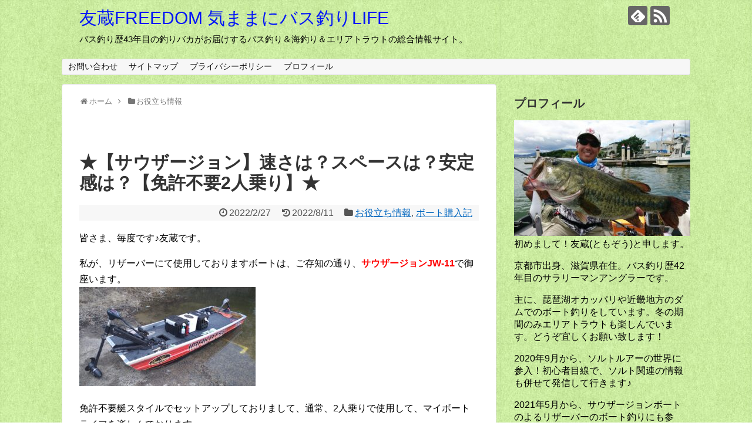

--- FILE ---
content_type: text/html; charset=UTF-8
request_url: https://tomozoufreedom.com/post-9429/
body_size: 20983
content:
<!DOCTYPE html>
<html lang="ja">
<head>
<script async src="https://pagead2.googlesyndication.com/pagead/js/adsbygoogle.js"></script>
<script>
     (adsbygoogle = window.adsbygoogle || []).push({
          google_ad_client: "ca-pub-1739811693276792",
          enable_page_level_ads: true
     });
</script>	
<meta charset="UTF-8">
  <meta name="viewport" content="width=1280, maximum-scale=1, user-scalable=yes">
<link rel="alternate" type="application/rss+xml" title="友蔵FREEDOM 気ままにバス釣りLIFE RSS Feed" href="https://tomozoufreedom.com/feed/" />
<link rel="pingback" href="https://tomozoufreedom.com/xmlrpc.php" />
<meta name="description" content="皆さま、毎度です♪友蔵です。私が、リザーバーにて使用しておりますボートは、ご存知の通り、サウザージョンJW-11で御座います。免許不要艇スタイルでセットアップしておりまして、通常、2人乗りで使用して、マイボートライフを楽しんでおります。そん" />
<meta name="keywords" content="お役立ち情報,ボート購入記" />
<!-- OGP -->
<meta property="og:type" content="article">
<meta property="og:description" content="皆さま、毎度です♪友蔵です。私が、リザーバーにて使用しておりますボートは、ご存知の通り、サウザージョンJW-11で御座います。免許不要艇スタイルでセットアップしておりまして、通常、2人乗りで使用して、マイボートライフを楽しんでおります。そん">
<meta property="og:title" content="★【サウザージョン】速さは？スペースは？安定感は？【免許不要2人乗り】★">
<meta property="og:url" content="https://tomozoufreedom.com/post-9429/">
<meta property="og:image" content="https://tomozoufreedom.com/wp-content/uploads/2022/02/DSC_0747.jpg">
<meta property="og:site_name" content="友蔵FREEDOM 気ままにバス釣りLIFE">
<meta property="og:locale" content="ja_JP">
<!-- /OGP -->
<!-- Twitter Card -->
<meta name="twitter:card" content="summary">
<meta name="twitter:description" content="皆さま、毎度です♪友蔵です。私が、リザーバーにて使用しておりますボートは、ご存知の通り、サウザージョンJW-11で御座います。免許不要艇スタイルでセットアップしておりまして、通常、2人乗りで使用して、マイボートライフを楽しんでおります。そん">
<meta name="twitter:title" content="★【サウザージョン】速さは？スペースは？安定感は？【免許不要2人乗り】★">
<meta name="twitter:url" content="https://tomozoufreedom.com/post-9429/">
<meta name="twitter:image" content="https://tomozoufreedom.com/wp-content/uploads/2022/02/DSC_0747.jpg">
<meta name="twitter:domain" content="tomozoufreedom.com">
<!-- /Twitter Card -->

<script async src="//pagead2.googlesyndication.com/pagead/js/adsbygoogle.js"></script>
<script>
  (adsbygoogle = window.adsbygoogle || []).push({
    google_ad_client: "ca-pub-3643161343455090",
    enable_page_level_ads: true
  });
</script><title>★【サウザージョン】速さは？スペースは？安定感は？【免許不要2人乗り】★ | 友蔵FREEDOM 気ままにバス釣りLIFE</title>

<!-- All in One SEO Pack 2.8 by Michael Torbert of Semper Fi Web Design[2237,2278] -->
<link rel="canonical" href="https://tomozoufreedom.com/post-9429/" />
			<script type="text/javascript" >
				window.ga=window.ga||function(){(ga.q=ga.q||[]).push(arguments)};ga.l=+new Date;
				ga('create', 'UA-127464850-1', 'auto');
				// Plugins
				
				ga('send', 'pageview');
			</script>
			<script async src="https://www.google-analytics.com/analytics.js"></script>
			<!-- /all in one seo pack -->
<link rel='dns-prefetch' href='//s.w.org' />
<link rel="alternate" type="application/rss+xml" title="友蔵FREEDOM 気ままにバス釣りLIFE &raquo; フィード" href="https://tomozoufreedom.com/feed/" />
<link rel="alternate" type="application/rss+xml" title="友蔵FREEDOM 気ままにバス釣りLIFE &raquo; コメントフィード" href="https://tomozoufreedom.com/comments/feed/" />
<link rel="alternate" type="application/rss+xml" title="友蔵FREEDOM 気ままにバス釣りLIFE &raquo; ★【サウザージョン】速さは？スペースは？安定感は？【免許不要2人乗り】★ のコメントのフィード" href="https://tomozoufreedom.com/post-9429/feed/" />
		<script type="text/javascript">
			window._wpemojiSettings = {"baseUrl":"https:\/\/s.w.org\/images\/core\/emoji\/12.0.0-1\/72x72\/","ext":".png","svgUrl":"https:\/\/s.w.org\/images\/core\/emoji\/12.0.0-1\/svg\/","svgExt":".svg","source":{"concatemoji":"https:\/\/tomozoufreedom.com\/wp-includes\/js\/wp-emoji-release.min.js?ver=5.3.20"}};
			!function(e,a,t){var n,r,o,i=a.createElement("canvas"),p=i.getContext&&i.getContext("2d");function s(e,t){var a=String.fromCharCode;p.clearRect(0,0,i.width,i.height),p.fillText(a.apply(this,e),0,0);e=i.toDataURL();return p.clearRect(0,0,i.width,i.height),p.fillText(a.apply(this,t),0,0),e===i.toDataURL()}function c(e){var t=a.createElement("script");t.src=e,t.defer=t.type="text/javascript",a.getElementsByTagName("head")[0].appendChild(t)}for(o=Array("flag","emoji"),t.supports={everything:!0,everythingExceptFlag:!0},r=0;r<o.length;r++)t.supports[o[r]]=function(e){if(!p||!p.fillText)return!1;switch(p.textBaseline="top",p.font="600 32px Arial",e){case"flag":return s([127987,65039,8205,9895,65039],[127987,65039,8203,9895,65039])?!1:!s([55356,56826,55356,56819],[55356,56826,8203,55356,56819])&&!s([55356,57332,56128,56423,56128,56418,56128,56421,56128,56430,56128,56423,56128,56447],[55356,57332,8203,56128,56423,8203,56128,56418,8203,56128,56421,8203,56128,56430,8203,56128,56423,8203,56128,56447]);case"emoji":return!s([55357,56424,55356,57342,8205,55358,56605,8205,55357,56424,55356,57340],[55357,56424,55356,57342,8203,55358,56605,8203,55357,56424,55356,57340])}return!1}(o[r]),t.supports.everything=t.supports.everything&&t.supports[o[r]],"flag"!==o[r]&&(t.supports.everythingExceptFlag=t.supports.everythingExceptFlag&&t.supports[o[r]]);t.supports.everythingExceptFlag=t.supports.everythingExceptFlag&&!t.supports.flag,t.DOMReady=!1,t.readyCallback=function(){t.DOMReady=!0},t.supports.everything||(n=function(){t.readyCallback()},a.addEventListener?(a.addEventListener("DOMContentLoaded",n,!1),e.addEventListener("load",n,!1)):(e.attachEvent("onload",n),a.attachEvent("onreadystatechange",function(){"complete"===a.readyState&&t.readyCallback()})),(n=t.source||{}).concatemoji?c(n.concatemoji):n.wpemoji&&n.twemoji&&(c(n.twemoji),c(n.wpemoji)))}(window,document,window._wpemojiSettings);
		</script>
		<style type="text/css">
img.wp-smiley,
img.emoji {
	display: inline !important;
	border: none !important;
	box-shadow: none !important;
	height: 1em !important;
	width: 1em !important;
	margin: 0 .07em !important;
	vertical-align: -0.1em !important;
	background: none !important;
	padding: 0 !important;
}
</style>
	<link rel='stylesheet' id='simplicity-style-css'  href='https://tomozoufreedom.com/wp-content/themes/simplicity2/style.css?ver=5.3.20&#038;fver=20181018104442' type='text/css' media='all' />
<link rel='stylesheet' id='responsive-style-css'  href='https://tomozoufreedom.com/wp-content/themes/simplicity2/css/responsive-pc.css?ver=5.3.20&#038;fver=20181018104442' type='text/css' media='all' />
<link rel='stylesheet' id='font-awesome-style-css'  href='https://tomozoufreedom.com/wp-content/themes/simplicity2/webfonts/css/font-awesome.min.css?ver=5.3.20&#038;fver=20181018104442' type='text/css' media='all' />
<link rel='stylesheet' id='icomoon-style-css'  href='https://tomozoufreedom.com/wp-content/themes/simplicity2/webfonts/icomoon/style.css?ver=5.3.20&#038;fver=20181018104442' type='text/css' media='all' />
<link rel='stylesheet' id='extension-style-css'  href='https://tomozoufreedom.com/wp-content/themes/simplicity2/css/extension.css?ver=5.3.20&#038;fver=20181018104442' type='text/css' media='all' />
<style id='extension-style-inline-css' type='text/css'>
a{color:#0066bf}#site-title a{color:#0014f7}#site-description{color:#000} .entry-thumb img,.related-entry-thumb img,.widget_new_entries ul li img,.widget_new_popular ul li img,.widget_popular_ranking ul li img,#prev-next img,.widget_new_entries .new-entrys-large .new-entry img{border-radius:10px}@media screen and (max-width:639px){.article br{display:block}}
</style>
<link rel='stylesheet' id='print-style-css'  href='https://tomozoufreedom.com/wp-content/themes/simplicity2/css/print.css?ver=5.3.20&#038;fver=20181018104442' type='text/css' media='print' />
<link rel='stylesheet' id='sns-twitter-type-style-css'  href='https://tomozoufreedom.com/wp-content/themes/simplicity2/css/sns-twitter-type.css?ver=5.3.20&#038;fver=20181018104442' type='text/css' media='all' />
<link rel='stylesheet' id='wp-block-library-css'  href='https://tomozoufreedom.com/wp-includes/css/dist/block-library/style.min.css?ver=5.3.20' type='text/css' media='all' />
<link rel='stylesheet' id='contact-form-7-css'  href='https://tomozoufreedom.com/wp-content/plugins/contact-form-7/includes/css/styles.css?ver=5.0.5&#038;fver=20181123065724' type='text/css' media='all' />
<script type='text/javascript' src='https://tomozoufreedom.com/wp-includes/js/jquery/jquery.js?ver=1.12.4-wp'></script>
<script type='text/javascript' src='https://tomozoufreedom.com/wp-includes/js/jquery/jquery-migrate.min.js?ver=1.4.1'></script>
<link rel='shortlink' href='https://tomozoufreedom.com/?p=9429' />
<link rel="alternate" type="application/json+oembed" href="https://tomozoufreedom.com/wp-json/oembed/1.0/embed?url=https%3A%2F%2Ftomozoufreedom.com%2Fpost-9429%2F" />
<link rel="alternate" type="text/xml+oembed" href="https://tomozoufreedom.com/wp-json/oembed/1.0/embed?url=https%3A%2F%2Ftomozoufreedom.com%2Fpost-9429%2F&#038;format=xml" />
<style type="text/css" id="custom-background-css">
body.custom-background { background-image: url("https://tomozoufreedom.com/wp-content/uploads/2018/11/p0399_m.jpeg"); background-position: left top; background-size: auto; background-repeat: repeat; background-attachment: scroll; }
</style>
			<style type="text/css" id="wp-custom-css">
			.shoplinkamazon a, .shoplinkkindle a, .shoplinkrakuten a, .shoplinkyahoo a {
display: block;
text-decoration: none;
text-align: center;
padding: 13px;
}
 
.shoplinkamazon a {
background: #FF9901;
border-radius: 7px;
color: #fff;
}
 
.shoplinkkindle a {
background: #007dcd;
border-radius: 7px;
color: #fff;
}
.shoplinkrakuten a {
background: #c20004;
border-radius: 7px;
color: #fff;
}
 
.shoplinkyahoo a {
background: #7b0099;
border-radius: 7px;
color: #fff;
}
 
.kaerebalink-box, .booklink-box{
border: 1px #9C9996 solid;
box-shadow: 2px 2px 4px gray;
margin: 20px 0;
display: flex;
align-items: center;
padding: 20px;
box-sizing: border-box;
justify-content: space-around;
}
@media screen and (max-width: 640px) {
.kaerebalink-box, .booklink-box {
display: block;
}
}
.booklink-footer {
display: none;
}
.kaerebalink-info, .booklink-info {
width: 43%;
font-size: 16px;
}
@media screen and (max-width: 640px) {
.kaerebalink-info, .booklink-info {
width: 100%;
}
}
@media screen and (max-width: 640px) {
.kaerebalink-image, .booklink-image {
margin: 0 0 20px 0!important;
text-align: center;
float: none!important;
}
}		</style>
		</head>
  <body class="post-template-default single single-post postid-9429 single-format-standard custom-background categoryid-19 categoryid-27" itemscope itemtype="https://schema.org/WebPage">
    <div id="container">

      <!-- header -->
      <header itemscope itemtype="https://schema.org/WPHeader">
        <div id="header" class="clearfix">
          <div id="header-in">

                        <div id="h-top">
              <!-- モバイルメニュー表示用のボタン -->
<div id="mobile-menu">
  <a id="mobile-menu-toggle" href="#"><span class="fa fa-bars fa-2x"></span></a>
</div>

              <div class="alignleft top-title-catchphrase">
                <!-- サイトのタイトル -->
<p id="site-title" itemscope itemtype="https://schema.org/Organization">
  <a href="https://tomozoufreedom.com/">友蔵FREEDOM 気ままにバス釣りLIFE</a></p>
<!-- サイトの概要 -->
<p id="site-description">
  バス釣り歴43年目の釣りバカがお届けするバス釣り＆海釣り＆エリアトラウトの総合情報サイト。</p>
              </div>

              <div class="alignright top-sns-follows">
                                <!-- SNSページ -->
<div class="sns-pages">
<p class="sns-follow-msg">フォローする</p>
<ul class="snsp">
<li class="feedly-page"><a href="//feedly.com/i/subscription/feed/https://tomozoufreedom.com/feed/" target="blank" title="feedlyで更新情報を購読" rel="nofollow"><span class="icon-feedly-logo"></span></a></li><li class="rss-page"><a href="https://tomozoufreedom.com/feed/" target="_blank" title="RSSで更新情報をフォロー" rel="nofollow"><span class="icon-rss-logo"></span></a></li>  </ul>
</div>
                              </div>

            </div><!-- /#h-top -->
          </div><!-- /#header-in -->
        </div><!-- /#header -->
      </header>

      <!-- Navigation -->
<nav itemscope itemtype="https://schema.org/SiteNavigationElement">
  <div id="navi">
      	<div id="navi-in">
      <div class="menu"><ul>
<li class="page_item page-item-249"><a href="https://tomozoufreedom.com/page-249/">お問い合わせ</a></li>
<li class="page_item page-item-247"><a href="https://tomozoufreedom.com/page-247/">サイトマップ</a></li>
<li class="page_item page-item-3"><a href="https://tomozoufreedom.com/privacy-policy/">プライバシーポリシー</a></li>
<li class="page_item page-item-499"><a href="https://tomozoufreedom.com/page-499/">プロフィール</a></li>
</ul></div>
    </div><!-- /#navi-in -->
  </div><!-- /#navi -->
</nav>
<!-- /Navigation -->
      <!-- 本体部分 -->
      <div id="body">
        <div id="body-in" class="cf">

          
          <!-- main -->
          <main itemscope itemprop="mainContentOfPage">
            <div id="main" itemscope itemtype="https://schema.org/Blog">
  
  <div id="breadcrumb" class="breadcrumb-category"><div itemtype="http://data-vocabulary.org/Breadcrumb" itemscope="" class="breadcrumb-home"><span class="fa fa-home fa-fw"></span><a href="https://tomozoufreedom.com" itemprop="url"><span itemprop="title">ホーム</span></a><span class="sp"><span class="fa fa-angle-right"></span></span></div><div itemtype="http://data-vocabulary.org/Breadcrumb" itemscope=""><span class="fa fa-folder fa-fw"></span><a href="https://tomozoufreedom.com/category/%e3%81%8a%e5%bd%b9%e7%ab%8b%e3%81%a1%e6%83%85%e5%a0%b1/" itemprop="url"><span itemprop="title">お役立ち情報</span></a></div></div><!-- /#breadcrumb -->  <div id="post-9429" class="post-9429 post type-post status-publish format-standard has-post-thumbnail hentry category-19 category-27">
  <article class="article">
  
      <div id="text-4" class="widget-over-articletitle widget_text"><div class="widget-over-article-title main-widget-label">スポンサーリンク</div>			<div class="textwidget"><p><script type="text/javascript">
var nend_params = {"media":58997,"site":314873,"spot":931059,"type":1,"oriented":1};
</script><br />
<script type="text/javascript" src="https://js1.nend.net/js/nendAdLoader.js"></script></p>
</div>
		</div>  
  <header>
    <h1 class="entry-title">★【サウザージョン】速さは？スペースは？安定感は？【免許不要2人乗り】★</h1>
    <p class="post-meta">
            <span class="post-date"><span class="fa fa-clock-o fa-fw"></span><time class="entry-date date published" datetime="2022-02-27T12:33:20+09:00">2022/2/27</time></span>
        <span class="post-update"><span class="fa fa-history fa-fw"></span><span class="entry-date date updated">2022/8/11</span></span>
  
      <span class="category"><span class="fa fa-folder fa-fw"></span><a href="https://tomozoufreedom.com/category/%e3%81%8a%e5%bd%b9%e7%ab%8b%e3%81%a1%e6%83%85%e5%a0%b1/" rel="category tag">お役立ち情報</a><span class="category-separator">, </span><a href="https://tomozoufreedom.com/category/%e3%83%9c%e3%83%bc%e3%83%88%e8%b3%bc%e5%85%a5%e8%a8%98/" rel="category tag">ボート購入記</a></span>

      
      
      
      
      
    </p>

    
    
    
      </header>

  
  <div id="the-content" class="entry-content">
  <p>皆さま、毎度です♪友蔵です。</p>
<p>私が、リザーバーにて使用しておりますボートは、ご存知の通り、<strong><span style="color: #ff0000;">サウザージョンJW-11</span></strong>で御座います。<br />
<img class="alignnone size-medium wp-image-9421" src="https://tomozoufreedom.com/wp-content/uploads/2022/02/DSC_0745-300x169.jpg" alt="" width="300" height="169" srcset="https://tomozoufreedom.com/wp-content/uploads/2022/02/DSC_0745-300x169.jpg 300w, https://tomozoufreedom.com/wp-content/uploads/2022/02/DSC_0745-1024x577.jpg 1024w, https://tomozoufreedom.com/wp-content/uploads/2022/02/DSC_0745-768x433.jpg 768w, https://tomozoufreedom.com/wp-content/uploads/2022/02/DSC_0745-1536x866.jpg 1536w, https://tomozoufreedom.com/wp-content/uploads/2022/02/DSC_0745-2048x1154.jpg 2048w, https://tomozoufreedom.com/wp-content/uploads/2022/02/DSC_0745-320x180.jpg 320w" sizes="(max-width: 300px) 100vw, 300px" /></p>
<p>免許不要艇スタイルでセットアップしておりまして、通常、2人乗りで使用して、マイボートライフを楽しんでおります。</p>
<p>そんな私のサウザージョンJW-11ですが、いくつかご質問を頂いておりましたので、まとめてお伝えしたいと思います。</p>
<p>サウザージョンJW-11を購入しようか検討する際、色々と悩まれるかと思いますが、そのお役になれればと思います。(私も購入検討時は、めちゃくちゃ悩みましたし、調べました！)</p>
<h4><span style="background-color: #ffff00;">｜検証①：カートップキャリアは、何が良い？値段は？</span></h4>
<p>サウザージョンJW-11をフィールドに持ち込む為には、カートップにするか？牽引するか？の2択になるかと思います。</p>
<p>私の場合は、カートップスタイルとなっています。<br />
<img class="alignnone size-medium wp-image-9420" src="https://tomozoufreedom.com/wp-content/uploads/2022/02/DSC_0706-300x169.jpg" alt="" width="300" height="169" srcset="https://tomozoufreedom.com/wp-content/uploads/2022/02/DSC_0706-300x169.jpg 300w, https://tomozoufreedom.com/wp-content/uploads/2022/02/DSC_0706-1024x577.jpg 1024w, https://tomozoufreedom.com/wp-content/uploads/2022/02/DSC_0706-768x433.jpg 768w, https://tomozoufreedom.com/wp-content/uploads/2022/02/DSC_0706-1536x866.jpg 1536w, https://tomozoufreedom.com/wp-content/uploads/2022/02/DSC_0706-2048x1154.jpg 2048w, https://tomozoufreedom.com/wp-content/uploads/2022/02/DSC_0706-320x180.jpg 320w" sizes="(max-width: 300px) 100vw, 300px" /></p>
<p>牽引スタイルでは、ボートを揚げ降ろしするスロープが必須となりますので、そもそも降ろすことが出来ない場合も多い・・・。</p>
<p>となると、やはり、どこでも降ろすことが出来るカートップスタイルをお勧め致します。</p>
<p>尚、私が装着しているカートップ用キャリアですが、<strong><span style="color: #ff0000;">RV-INNO</span></strong>のキャリア製品となります。<br />
<img class="alignnone size-medium wp-image-7276" src="https://tomozoufreedom.com/wp-content/uploads/2021/05/DSC_03422-300x145.jpg" alt="" width="300" height="145" srcset="https://tomozoufreedom.com/wp-content/uploads/2021/05/DSC_03422-300x145.jpg 300w, https://tomozoufreedom.com/wp-content/uploads/2021/05/DSC_03422-1024x495.jpg 1024w, https://tomozoufreedom.com/wp-content/uploads/2021/05/DSC_03422-768x371.jpg 768w, https://tomozoufreedom.com/wp-content/uploads/2021/05/DSC_03422-1536x743.jpg 1536w, https://tomozoufreedom.com/wp-content/uploads/2021/05/DSC_03422-2048x990.jpg 2048w, https://tomozoufreedom.com/wp-content/uploads/2021/05/DSC_03422-320x155.jpg 320w" sizes="(max-width: 300px) 100vw, 300px" /></p>
<p>ボートを車の上に積み込みやすい様に、ローラーを装着しています。(このローラーがあるのと無いのとでは、車の上でボートをスライドさせる際、そのやり易さに雲泥の差が出ます。)<br />
<img class="alignnone size-medium wp-image-7277" src="https://tomozoufreedom.com/wp-content/uploads/2021/05/DSC_03442-300x167.jpg" alt="" width="300" height="167" srcset="https://tomozoufreedom.com/wp-content/uploads/2021/05/DSC_03442-300x167.jpg 300w, https://tomozoufreedom.com/wp-content/uploads/2021/05/DSC_03442-1024x569.jpg 1024w, https://tomozoufreedom.com/wp-content/uploads/2021/05/DSC_03442-768x427.jpg 768w, https://tomozoufreedom.com/wp-content/uploads/2021/05/DSC_03442-1536x854.jpg 1536w, https://tomozoufreedom.com/wp-content/uploads/2021/05/DSC_03442-2048x1139.jpg 2048w, https://tomozoufreedom.com/wp-content/uploads/2021/05/DSC_03442-320x178.jpg 320w" sizes="(max-width: 300px) 100vw, 300px" /></p>
<p>あと、ボートを車の上に乗せる際、一旦、ボートを斜めにしてキャリアの端に立てるんですが、その際、車に傷を付けない様、スライドバーも装着しております。(車の長さによって、スライドバーの長さには種類があります)<br />
<img class="alignnone size-medium wp-image-7278" src="https://tomozoufreedom.com/wp-content/uploads/2021/05/DSC_03452-300x174.jpg" alt="" width="300" height="174" srcset="https://tomozoufreedom.com/wp-content/uploads/2021/05/DSC_03452-300x174.jpg 300w, https://tomozoufreedom.com/wp-content/uploads/2021/05/DSC_03452-1024x595.jpg 1024w, https://tomozoufreedom.com/wp-content/uploads/2021/05/DSC_03452-768x446.jpg 768w, https://tomozoufreedom.com/wp-content/uploads/2021/05/DSC_03452-1536x893.jpg 1536w, https://tomozoufreedom.com/wp-content/uploads/2021/05/DSC_03452-2048x1190.jpg 2048w, https://tomozoufreedom.com/wp-content/uploads/2021/05/DSC_03452-320x186.jpg 320w" sizes="(max-width: 300px) 100vw, 300px" /></p>
<p>と言う感じで、私のボートキャリアは、こんな感じではありますが、具体的な品番を以下に記載しておきますね。(2022年2月現在)<br />
<strong><span style="color: #0000ff;">・ブランド名：INNO(カーメイト)</span></strong><br />
<strong><span style="color: #0000ff;">・RV-INNO IN-FR</span></strong><br />
<strong><span style="color: #0000ff;">・B147</span></strong><br />
<strong><span style="color: #0000ff;">・IN417スライドキット</span></strong><br />
<strong><span style="color: #0000ff;">・IN420ローラーセット</span></strong></p>
<p>ちなみに、上記内容のキャリア居一式でのお値段は、¥71,871でした。(お店によって、多少の変動はあるかと)</p>
<p>私の場合、使い勝手優先で、フルスペックなキャリアを装着しましたが、ローラー部分を削ってもらえれば、4万円ちょっとで大丈夫です♪</p>
<p>あ！あと、自宅とかで1人でボートをキャリアに乗せる際に、必須なのが、ボートドーリーです！(これは間違いなく必須となります。取り外し可能なので、使用後は外せますので、邪魔にはなりません。)<br />
<img class="alignnone size-medium wp-image-7292" src="https://tomozoufreedom.com/wp-content/uploads/2021/05/DSC_03712-300x179.jpg" alt="" width="300" height="179" srcset="https://tomozoufreedom.com/wp-content/uploads/2021/05/DSC_03712-300x179.jpg 300w, https://tomozoufreedom.com/wp-content/uploads/2021/05/DSC_03712-1024x610.jpg 1024w, https://tomozoufreedom.com/wp-content/uploads/2021/05/DSC_03712-768x458.jpg 768w, https://tomozoufreedom.com/wp-content/uploads/2021/05/DSC_03712-1536x915.jpg 1536w, https://tomozoufreedom.com/wp-content/uploads/2021/05/DSC_03712-2048x1221.jpg 2048w, https://tomozoufreedom.com/wp-content/uploads/2021/05/DSC_03712-320x191.jpg 320w" sizes="(max-width: 300px) 100vw, 300px" /></p>
<h4><span style="background-color: #ffff00;">｜検証②：免許不要スタイルで乗る為には？</span></h4>
<p>まず、動力付きのボートを免許不要で乗る為には、以下の２つの条件をクリアする必要があります。</p>
<p><strong><span style="color: #0000ff;">・ボートの全長が3.3mまで。</span></strong><br />
<strong><span style="color: #0000ff;">・動力が2馬力まで。</span></strong></p>
<p>サウザージョンJW-11は、11フィートモデルですので、全長は3.3mですので、問題はありません。</p>
<p>ここに装着する動力ですが、エンジンを搭載する際は、分かり易く2馬力までのものを装着すれば、免許不要でOKです。</p>
<p>私の場合、エレキ限定レイクで使用することを想定して購入しましたので、エレキを装着する仕様にしています。</p>
<p>ここで、動力2馬力までとなると、いったいエレキなら何ポンドまでが搭載可能なのだろう？？？と・・・。</p>
<p>色々と調べたり、ボート屋さんに確認したところ、一般的に、<strong><span style="color: #0000ff;">55ポンドエレキが、馬力換算すると0.99馬力</span></strong>になるみたいで、2基装着するスタイルならば、55ポンドエレキを2基装着すれば、合計で1.98馬力になりますので、免許不要でOKとなります。</p>
<p>1基搭載ならば、最大110ポンドエレキまでOKとなりますが、サウザージョンJW-11に、大出力なエレキを装着するのは危険なので、免許不要で乗るならば、55ポンド2基搭載が良いと思います。</p>
<p>私の場合、フロントには、フットコンの<strong><span style="color: #ff0000;">モーターガイドX3-55V(無段階変速)</span></strong>を装着しています。<br />
<img class="alignnone size-medium wp-image-9427" src="https://tomozoufreedom.com/wp-content/uploads/2022/02/DSC_0752-300x169.jpg" alt="" width="300" height="169" srcset="https://tomozoufreedom.com/wp-content/uploads/2022/02/DSC_0752-300x169.jpg 300w, https://tomozoufreedom.com/wp-content/uploads/2022/02/DSC_0752-1024x577.jpg 1024w, https://tomozoufreedom.com/wp-content/uploads/2022/02/DSC_0752-768x433.jpg 768w, https://tomozoufreedom.com/wp-content/uploads/2022/02/DSC_0752-1536x866.jpg 1536w, https://tomozoufreedom.com/wp-content/uploads/2022/02/DSC_0752-2048x1154.jpg 2048w, https://tomozoufreedom.com/wp-content/uploads/2022/02/DSC_0752-320x180.jpg 320w" sizes="(max-width: 300px) 100vw, 300px" /></p>
<p>リアには、ハンドコンの<strong><span style="color: #ff0000;">モーターガイドR3-55(5段階変速)</span></strong>を装着しています。<br />
<img class="alignnone size-medium wp-image-9428" src="https://tomozoufreedom.com/wp-content/uploads/2022/02/DSC_0753-300x169.jpg" alt="" width="300" height="169" srcset="https://tomozoufreedom.com/wp-content/uploads/2022/02/DSC_0753-300x169.jpg 300w, https://tomozoufreedom.com/wp-content/uploads/2022/02/DSC_0753-1024x577.jpg 1024w, https://tomozoufreedom.com/wp-content/uploads/2022/02/DSC_0753-768x433.jpg 768w, https://tomozoufreedom.com/wp-content/uploads/2022/02/DSC_0753-1536x866.jpg 1536w, https://tomozoufreedom.com/wp-content/uploads/2022/02/DSC_0753-2048x1154.jpg 2048w, https://tomozoufreedom.com/wp-content/uploads/2022/02/DSC_0753-320x180.jpg 320w" sizes="(max-width: 300px) 100vw, 300px" /></p>
<p>ちなみに、シャフトの長さは、共に、36インチとなっています。</p>
<p>エレキを2基搭載することで、移動時の速度アップが図れますが、やはり1番は安全面ですね。</p>
<p>どうしてもエレキは電子機器ですので故障も考えられます。湖の上で故障した際、1基では戻ることが出来ませんが、2基であれば、1基が故障しても、戻ることが出来ます。(2基同時に壊れることなど、ほぼ無いでしょうからね)</p>
<p>と言う様な感じで、個人的には、55ポンドエレキの2基スタイルをお勧めします。</p>
<h4><span style="background-color: #ffff00;">｜検証③：2人乗って、釣りをするスペースはあるの？</span></h4>
<p>まず、サウザージョンJW-11に、2人乗って釣りをする場合、フルフラットデッキにすることをお勧めします。</p>
<p>元々、素の状態では、こんな感じですが・・・。<br />
<img class="alignnone size-medium wp-image-7752" src="https://tomozoufreedom.com/wp-content/uploads/2021/05/DSC_09322-300x193.jpg" alt="" width="300" height="193" srcset="https://tomozoufreedom.com/wp-content/uploads/2021/05/DSC_09322-300x193.jpg 300w, https://tomozoufreedom.com/wp-content/uploads/2021/05/DSC_09322-1024x659.jpg 1024w, https://tomozoufreedom.com/wp-content/uploads/2021/05/DSC_09322-768x494.jpg 768w, https://tomozoufreedom.com/wp-content/uploads/2021/05/DSC_09322-1536x989.jpg 1536w, https://tomozoufreedom.com/wp-content/uploads/2021/05/DSC_09322-2048x1318.jpg 2048w, https://tomozoufreedom.com/wp-content/uploads/2021/05/DSC_09322-320x206.jpg 320w" sizes="(max-width: 300px) 100vw, 300px" /></p>
<p>フルフラットデッキにすれば、こんなに広いスペースが生まれます。(特に、バッテリーを置く、ボートエンド部分にもデッキ貼りをすることをお勧めします)<br />
<img class="alignnone size-medium wp-image-7360" src="https://tomozoufreedom.com/wp-content/uploads/2021/05/DSC_0399-300x169.jpg" alt="" width="300" height="169" srcset="https://tomozoufreedom.com/wp-content/uploads/2021/05/DSC_0399-300x169.jpg 300w, https://tomozoufreedom.com/wp-content/uploads/2021/05/DSC_0399-1024x577.jpg 1024w, https://tomozoufreedom.com/wp-content/uploads/2021/05/DSC_0399-768x433.jpg 768w, https://tomozoufreedom.com/wp-content/uploads/2021/05/DSC_0399-1536x866.jpg 1536w, https://tomozoufreedom.com/wp-content/uploads/2021/05/DSC_0399-2048x1154.jpg 2048w, https://tomozoufreedom.com/wp-content/uploads/2021/05/DSC_0399-320x180.jpg 320w" sizes="(max-width: 300px) 100vw, 300px" /><img class="alignnone size-medium wp-image-7358" src="https://tomozoufreedom.com/wp-content/uploads/2021/05/DSC_0397-300x169.jpg" alt="" width="300" height="169" srcset="https://tomozoufreedom.com/wp-content/uploads/2021/05/DSC_0397-300x169.jpg 300w, https://tomozoufreedom.com/wp-content/uploads/2021/05/DSC_0397-1024x577.jpg 1024w, https://tomozoufreedom.com/wp-content/uploads/2021/05/DSC_0397-768x433.jpg 768w, https://tomozoufreedom.com/wp-content/uploads/2021/05/DSC_0397-1536x866.jpg 1536w, https://tomozoufreedom.com/wp-content/uploads/2021/05/DSC_0397-2048x1154.jpg 2048w, https://tomozoufreedom.com/wp-content/uploads/2021/05/DSC_0397-320x180.jpg 320w" sizes="(max-width: 300px) 100vw, 300px" /></p>
<p>とは言え、ここに2名分の荷物を乗せることになりますので、そーなると、どこまで釣りをする際のスペースが確保出来るのか？ってことですよね。</p>
<p>以下の写真が、2名分のタックル類を搭載した状況となります。(バランスを取る為に、重たいBOX類は、ボート中央部分に乗せた方がよいです)<br />
<img class="alignnone size-medium wp-image-9421" src="https://tomozoufreedom.com/wp-content/uploads/2022/02/DSC_0745-300x169.jpg" alt="" width="300" height="169" srcset="https://tomozoufreedom.com/wp-content/uploads/2022/02/DSC_0745-300x169.jpg 300w, https://tomozoufreedom.com/wp-content/uploads/2022/02/DSC_0745-1024x577.jpg 1024w, https://tomozoufreedom.com/wp-content/uploads/2022/02/DSC_0745-768x433.jpg 768w, https://tomozoufreedom.com/wp-content/uploads/2022/02/DSC_0745-1536x866.jpg 1536w, https://tomozoufreedom.com/wp-content/uploads/2022/02/DSC_0745-2048x1154.jpg 2048w, https://tomozoufreedom.com/wp-content/uploads/2022/02/DSC_0745-320x180.jpg 320w" sizes="(max-width: 300px) 100vw, 300px" /><br />
<strong><span style="color: #0000ff;">・ロッド＆リール：8本</span></strong><br />
<strong><span style="color: #0000ff;">・バケットマウスBM-7000：2個</span></strong><br />
<strong><span style="color: #0000ff;">・小型クーラーBOX：1個</span></strong></p>
<p>ちなみに、ロッドの置き方ですが、フロントで釣りをする人の分と、リアで釣りをする人の分を向きを変えて置くのがベストです。</p>
<p>例で言えば、フロントで釣りをする私の場合、自分のタックルは、左舷側に並べています。(ロッドグリップが船頭側になる様に)<br />
<img class="alignnone size-medium wp-image-9423" src="https://tomozoufreedom.com/wp-content/uploads/2022/02/DSC_0748-300x169.jpg" alt="" width="300" height="169" srcset="https://tomozoufreedom.com/wp-content/uploads/2022/02/DSC_0748-300x169.jpg 300w, https://tomozoufreedom.com/wp-content/uploads/2022/02/DSC_0748-1024x577.jpg 1024w, https://tomozoufreedom.com/wp-content/uploads/2022/02/DSC_0748-768x433.jpg 768w, https://tomozoufreedom.com/wp-content/uploads/2022/02/DSC_0748-1536x866.jpg 1536w, https://tomozoufreedom.com/wp-content/uploads/2022/02/DSC_0748-2048x1154.jpg 2048w, https://tomozoufreedom.com/wp-content/uploads/2022/02/DSC_0748-320x180.jpg 320w" sizes="(max-width: 300px) 100vw, 300px" /></p>
<p>そして、リアで釣りをする人のロッドは、右舷側に並べています。(ロッドグリップが船尾側になる様に)<br />
<img class="alignnone size-medium wp-image-9424" src="https://tomozoufreedom.com/wp-content/uploads/2022/02/DSC_0749-300x169.jpg" alt="" width="300" height="169" srcset="https://tomozoufreedom.com/wp-content/uploads/2022/02/DSC_0749-300x169.jpg 300w, https://tomozoufreedom.com/wp-content/uploads/2022/02/DSC_0749-1024x577.jpg 1024w, https://tomozoufreedom.com/wp-content/uploads/2022/02/DSC_0749-768x433.jpg 768w, https://tomozoufreedom.com/wp-content/uploads/2022/02/DSC_0749-1536x866.jpg 1536w, https://tomozoufreedom.com/wp-content/uploads/2022/02/DSC_0749-2048x1154.jpg 2048w, https://tomozoufreedom.com/wp-content/uploads/2022/02/DSC_0749-320x180.jpg 320w" sizes="(max-width: 300px) 100vw, 300px" /></p>
<p>この置き方であれば、お互い、釣りの邪魔になることはなく、スペースも最大限に活かせるのでお勧めです。</p>
<p>で、この状態にスタンバイして、どれだけ釣りをする為のスペースが残っているのか！？ですが、まず、フロント側は、こんな感じとなります。<br />
<img class="alignnone size-medium wp-image-9425" src="https://tomozoufreedom.com/wp-content/uploads/2022/02/DSC_0750-300x169.jpg" alt="" width="300" height="169" srcset="https://tomozoufreedom.com/wp-content/uploads/2022/02/DSC_0750-300x169.jpg 300w, https://tomozoufreedom.com/wp-content/uploads/2022/02/DSC_0750-1024x577.jpg 1024w, https://tomozoufreedom.com/wp-content/uploads/2022/02/DSC_0750-768x433.jpg 768w, https://tomozoufreedom.com/wp-content/uploads/2022/02/DSC_0750-1536x866.jpg 1536w, https://tomozoufreedom.com/wp-content/uploads/2022/02/DSC_0750-2048x1154.jpg 2048w, https://tomozoufreedom.com/wp-content/uploads/2022/02/DSC_0750-320x180.jpg 320w" sizes="(max-width: 300px) 100vw, 300px" /></p>
<p>フロント側は、フットコンエレキを踏みながらの釣りをなりますので、必要十分なスペースかと思います。(エレキマウント横のデッキスペースにも、物が置けます)</p>
<p>実際に、私がフロントに立った状態の写真がこちらです。<br />
<img class="alignnone size-medium wp-image-9434" src="https://tomozoufreedom.com/wp-content/uploads/2022/02/DSC_073521-300x220.jpg" alt="" width="300" height="220" srcset="https://tomozoufreedom.com/wp-content/uploads/2022/02/DSC_073521-300x220.jpg 300w, https://tomozoufreedom.com/wp-content/uploads/2022/02/DSC_073521-1024x750.jpg 1024w, https://tomozoufreedom.com/wp-content/uploads/2022/02/DSC_073521-768x562.jpg 768w, https://tomozoufreedom.com/wp-content/uploads/2022/02/DSC_073521-1536x1125.jpg 1536w, https://tomozoufreedom.com/wp-content/uploads/2022/02/DSC_073521-2048x1500.jpg 2048w, https://tomozoufreedom.com/wp-content/uploads/2022/02/DSC_073521-320x234.jpg 320w" sizes="(max-width: 300px) 100vw, 300px" /></p>
<p>写真では狭い様に見えますが、片足をフットコンペダルに置いたままで釣りをする必要がありますので、これくらいのスペースで十分ですね。</p>
<p>逆に、リア側は、フルフラットデッキ仕様にしていますので、予想以上のスペースがありますね。<br />
<img class="alignnone size-medium wp-image-9426" src="https://tomozoufreedom.com/wp-content/uploads/2022/02/DSC_0751-300x169.jpg" alt="" width="300" height="169" srcset="https://tomozoufreedom.com/wp-content/uploads/2022/02/DSC_0751-300x169.jpg 300w, https://tomozoufreedom.com/wp-content/uploads/2022/02/DSC_0751-1024x577.jpg 1024w, https://tomozoufreedom.com/wp-content/uploads/2022/02/DSC_0751-768x433.jpg 768w, https://tomozoufreedom.com/wp-content/uploads/2022/02/DSC_0751-1536x866.jpg 1536w, https://tomozoufreedom.com/wp-content/uploads/2022/02/DSC_0751-2048x1154.jpg 2048w, https://tomozoufreedom.com/wp-content/uploads/2022/02/DSC_0751-320x180.jpg 320w" sizes="(max-width: 300px) 100vw, 300px" /></p>
<p>ハンドエレキは、釣りをしている際は、写真の様に斜めではなく、垂直にセットしますので、それほど邪魔にはなりません。</p>
<p>実際に、リア側で人が立った際の写真が、こちらです。<br />
<img class="alignnone size-medium wp-image-9436" src="https://tomozoufreedom.com/wp-content/uploads/2022/02/DSC_073321-1-300x183.jpg" alt="" width="300" height="183" srcset="https://tomozoufreedom.com/wp-content/uploads/2022/02/DSC_073321-1-300x183.jpg 300w, https://tomozoufreedom.com/wp-content/uploads/2022/02/DSC_073321-1-1024x626.jpg 1024w, https://tomozoufreedom.com/wp-content/uploads/2022/02/DSC_073321-1-768x470.jpg 768w, https://tomozoufreedom.com/wp-content/uploads/2022/02/DSC_073321-1-1536x939.jpg 1536w, https://tomozoufreedom.com/wp-content/uploads/2022/02/DSC_073321-1-2048x1253.jpg 2048w, https://tomozoufreedom.com/wp-content/uploads/2022/02/DSC_073321-1-320x196.jpg 320w" sizes="(max-width: 300px) 100vw, 300px" /></p>
<p>ご覧の様に、かなりの余裕があるのが分かるかと思います。</p>
<p>この様に、全長3.3m、全幅1.17mのサウザージョンJW-11ですが、2名で釣りをする際でも、必要十分な釣りをするスペースが確保されているのが分かるかと思います。</p>
<p>尚、気になる安定感ですが、重いタックルを中心に置き、人も中心に立っていれば、安定感は抜群で、多少の風が吹いても、グラつくことなく何ら問題はありません。</p>
<p>気を付けないといけないことは、以下の2つですね。<br />
<strong><span style="color: #0000ff;">・端に立たない。</span></strong><br />
<strong><span style="color: #0000ff;">・急な動きをしない。</span></strong></p>
<p>これだけ守れば、サウザージョンJW-11での2人乗りスタイルでも、安定感に不安を覚えることはないですね。</p>
<h4><span style="background-color: #ffff00;">｜検証④：移動時の速さは？？？</span></h4>
<p>エレキ限定で釣りをする際、一番のストレスは、移動時の遅さとなります。</p>
<p>釣りをしている際は、フットエレキで釣りをするので、移動速度は何ら問題ないんですが、大きく移動する際など、どうしてもエレキのみの動力では力不足・・・。</p>
<p>今回は、免許不要艇でのセットアップをしていますので、大移動には非力な55ポンドエレキ。それを2基搭載することで、どれだけの速度が出るのか！？気になる方も多いと思いますので、ご紹介します。</p>
<p>まず、素のサウザージョンJW-11単体では約37kgしかありませんが、ここに以下のものが乗っかることになります。<br />
<strong><span style="color: #0000ff;">・2名分の体重</span></strong><br />
<strong><span style="color: #0000ff;">・2名分のタックル類</span></strong><br />
<strong><span style="color: #0000ff;">・55ポンドエレキ2基</span></strong><br />
<strong><span style="color: #0000ff;">・12Vバッテリー2台</span></strong><br />
<strong><span style="color: #0000ff;">・フルフラットデッキ一式</span></strong></p>
<p>これらを合計すると、<strong><span style="color: #ff0000;">約260kg</span></strong>に達します。(ちょっと小さめのグランドピアノ1台分！？)</p>
<p>この重量分を乗せたサウザージョンJW-11を非力な55ポンドエレキ2基で動かした場合、以下の速度となりました。(無風時)</p>
<p>リア＆フロントの速度ダイヤルを共に５(5段階で)にした場合、<strong><span style="color: #0000ff;">時速4.5～4.9km</span></strong>となりました。これは大人が歩く速度ですね。</p>
<p>リア＆フロントの速度ダイヤルを共に４(5段階で)にした場合、<strong><span style="color: #0000ff;">時速3.6～3.9km</span></strong>となりました。これは大人が普通に歩く速度ですね。</p>
<p>そもそも、エレキというものは小移動する為に作られた製品なので、大移動することを想定して作られていません。</p>
<p>その為、出力を最大にして長時間動かし続けると、モーターが焼き切れたりするので、最大ダイヤルの５に設定して動かす場合は、MAX10分までとしています。(ダイヤル４の場合は、MAX20分までにしています)</p>
<p>実際、体感速度的には、かなり遅く感じますが、免許不要で乗る為には、これが限界となりますので、そこは仕方ない部分かと思います。</p>
<p>大会などに出ているワケではないので、焦らず、のんびりマイペースでやればOKだと感じています。</p>
<p>尚、1人乗りの場合、2人乗りと比較して、80kg～90kgは軽量化することが出来ましたので、ダイヤル５にした際、5.9～6.3km／時になりました。</p>
<p>とにかく、この手のボートの場合、軽さは速さに直結しますので、免許不要艇でも速さを求められるならば、バッテリーをリチウムイオンにされるのもありかと思います。</p>
<p>12Vボイジャーバッテリー1台で25kgありますが、リチウムイオンバッテリーなら1台5～8kgしかありませんしね。(但し、値段は高いですが・・・)</p>
<h4><span style="background-color: #ffff00;">｜まとめ</span></h4>
<p><img class="alignnone size-medium wp-image-9422" src="https://tomozoufreedom.com/wp-content/uploads/2022/02/DSC_0747-300x169.jpg" alt="" width="300" height="169" srcset="https://tomozoufreedom.com/wp-content/uploads/2022/02/DSC_0747-300x169.jpg 300w, https://tomozoufreedom.com/wp-content/uploads/2022/02/DSC_0747-1024x576.jpg 1024w, https://tomozoufreedom.com/wp-content/uploads/2022/02/DSC_0747-768x432.jpg 768w, https://tomozoufreedom.com/wp-content/uploads/2022/02/DSC_0747-320x180.jpg 320w, https://tomozoufreedom.com/wp-content/uploads/2022/02/DSC_0747.jpg 1280w" sizes="(max-width: 300px) 100vw, 300px" /><br />
<strong><span style="color: #0000ff;">・カートップキャリアはRV-INNOがお勧め。</span></strong><br />
<strong><span style="color: #0000ff;">・ボートドーリーは必須。</span></strong><br />
<strong><span style="color: #0000ff;">・免許不要では55ポンドエレキ2基掛け推奨。</span></strong><br />
<strong><span style="color: #0000ff;">・2名乗りならフルフラットデッキ推奨。</span></strong><br />
<strong><span style="color: #0000ff;">・2名でも釣りをするスペースは十分あり。</span></strong><br />
<strong><span style="color: #0000ff;">・2名乗船でも安定感は抜群。</span></strong><br />
<strong><span style="color: #0000ff;">・移動速度は必要最小限。焦らず慌てず♪</span></strong></p>
<p>と言うことで、サウザージョンJW-11に関して、ご質問が多かったものをピックアップしてご紹介させて頂きました。</p>
<p>尚、今回の内容は、友蔵YouTubeチャンネルでも公開しておりますので、是非、動画でもご覧になって下さいませ。⇒『<a href="https://www.youtube.com/watch?v=hIJjNOhju6k">友蔵YouTubeチャンネル</a>』</p>
<p>やはり、オカッパリだけではなく、小さくても、マイボートを持つことで釣りの幅が一気に広がり、今まで体験出来なかったことが多く経験することが出来ます。</p>
<p>これはもう自分の釣り人生において、最高の財産だと思います。</p>
<p>私の場合、ラッピングなども施し、免許不要艇として考えられる最高スペック仕様にした為、ボートキャリアも含めて約89万円をなりましたが、必要最低限の免許不要艇スタイルなら、40万円あればお釣りが来ます。</p>
<p>耐久性が10～15年ありますので、そう考えると、40万円の投資でも、年で割ると安いですし、それ以上に、最高の経験をすることが出来ますので、まさにプライスレスだと思います。</p>
<p>ちなみに、免許不要艇は、船検(車で言うところの車検)も必要ありませんし、エレキのみなら、ガソリン代もいりません。</p>
<p>バッテリーも12Vボイジャーなら、使用頻度にもよりますが、一般的な使い方で3年は持ちますし、交換となっても1台12000円程度です。</p>
<p>なので、免許不要艇と言うのは、タックルの一部とも言えますので、是非、この素晴らしきマイボートライフを実現して頂きたいと思います！<br />
<img class="alignnone size-medium wp-image-7849" src="https://tomozoufreedom.com/wp-content/uploads/2021/06/16234069623652-266x300.jpg" alt="" width="266" height="300" srcset="https://tomozoufreedom.com/wp-content/uploads/2021/06/16234069623652-266x300.jpg 266w, https://tomozoufreedom.com/wp-content/uploads/2021/06/16234069623652-907x1024.jpg 907w, https://tomozoufreedom.com/wp-content/uploads/2021/06/16234069623652-768x868.jpg 768w, https://tomozoufreedom.com/wp-content/uploads/2021/06/16234069623652-320x361.jpg 320w, https://tomozoufreedom.com/wp-content/uploads/2021/06/16234069623652.jpg 1042w" sizes="(max-width: 266px) 100vw, 266px" /></p>
<p>また何か、ご不明な点などありましたら、遠慮なく、ご質問して下さいませ！</p>
<div class="kaerebalink-box" style="text-align: left; padding-bottom: 20px; font-size: small; zoom: 1; overflow: hidden;">
<div class="kaerebalink-image" style="float: left; margin: 0 15px 10px 0;"><a href="//af.moshimo.com/af/c/click?a_id=1194774&amp;p_id=54&amp;pc_id=54&amp;pl_id=616&amp;s_v=b5Rz2P0601xu&amp;url=https%3A%2F%2Fitem.rakuten.co.jp%2Fbacklash%2F4571473480737%2F" target="_blank" rel="nofollow noopener noreferrer"><img alt="" style="border: none;" src="https://thumbnail.image.rakuten.co.jp/@0_mall/backlash/cabinet/item76/4571473480737-1d.jpg?_ex=128x128" /></a><img alt="" style="border: none;" src="//i.moshimo.com/af/i/impression?a_id=1194774&amp;p_id=54&amp;pc_id=54&amp;pl_id=616" width="1" height="1" /></div>
<div class="kaerebalink-info" style="line-height: 120%; zoom: 1; overflow: hidden;">
<div class="kaerebalink-name" style="margin-bottom: 10px; line-height: 120%;">
<p><a href="//af.moshimo.com/af/c/click?a_id=1194774&amp;p_id=54&amp;pc_id=54&amp;pl_id=616&amp;s_v=b5Rz2P0601xu&amp;url=https%3A%2F%2Fitem.rakuten.co.jp%2Fbacklash%2F4571473480737%2F" target="_blank" rel="nofollow noopener noreferrer">サウザー　ジョンボート用リバーシブルボートドーリー　［48073］　SOUTHER［別途送料1100円］</a><img alt="" style="border: none;" src="//i.moshimo.com/af/i/impression?a_id=1194774&amp;p_id=54&amp;pc_id=54&amp;pl_id=616" width="1" height="1" /></p>
<div class="kaerebalink-powered-date" style="font-size: 8pt; margin-top: 5px; font-family: verdana; line-height: 120%;">posted with <a href="https://kaereba.com" target="_blank" rel="nofollow noopener noreferrer">カエレバ</a></div>
</div>
<div class="kaerebalink-detail" style="margin-bottom: 5px;"></div>
<div class="kaerebalink-link1" style="margin-top: 10px;">
<div class="shoplinkrakuten" style="display: inline; margin-right: 5px;"><a href="//af.moshimo.com/af/c/click?a_id=1194774&amp;p_id=54&amp;pc_id=54&amp;pl_id=616&amp;s_v=b5Rz2P0601xu&amp;url=https%3A%2F%2Fsearch.rakuten.co.jp%2Fsearch%2Fmall%2F%25E3%2582%25B5%25E3%2582%25A6%25E3%2582%25B6%25E3%2583%25BC%25E3%2582%25B8%25E3%2583%25A7%25E3%2583%25B3%2F-%2Ff.1-p.1-s.1-sf.0-st.A-v.2%3Fx%3D0" target="_blank" rel="nofollow noopener noreferrer">楽天市場で探す</a><img alt="" style="border: none;" src="//i.moshimo.com/af/i/impression?a_id=1194774&amp;p_id=54&amp;pc_id=54&amp;pl_id=616" width="1" height="1" /></div>
<div class="shoplinkamazon" style="display: inline; margin-right: 5px;"><a href="//af.moshimo.com/af/c/click?a_id=1194780&amp;p_id=170&amp;pc_id=185&amp;pl_id=4062&amp;s_v=b5Rz2P0601xu&amp;url=https%3A%2F%2Fwww.amazon.co.jp%2Fgp%2Fsearch%3Fkeywords%3D%25E3%2582%25B5%25E3%2582%25A6%25E3%2582%25B6%25E3%2583%25BC%25E3%2582%25B8%25E3%2583%25A7%25E3%2583%25B3%26__mk_ja_JP%3D%25E3%2582%25AB%25E3%2582%25BF%25E3%2582%25AB%25E3%2583%258A" target="_blank" rel="nofollow noopener noreferrer">Amazonで探す</a><img alt="" style="border: none;" src="//i.moshimo.com/af/i/impression?a_id=1194780&amp;p_id=170&amp;pc_id=185&amp;pl_id=4062" width="1" height="1" /></div>
<div class="shoplinkyahoo" style="display: inline; margin-right: 5px;"><a href="//af.moshimo.com/af/c/click?a_id=1194785&amp;p_id=1225&amp;pc_id=1925&amp;pl_id=18502&amp;s_v=b5Rz2P0601xu&amp;url=http%3A%2F%2Fsearch.shopping.yahoo.co.jp%2Fsearch%3Fp%3D%25E3%2582%25B5%25E3%2582%25A6%25E3%2582%25B6%25E3%2583%25BC%25E3%2582%25B8%25E3%2583%25A7%25E3%2583%25B3" target="_blank" rel="nofollow noopener noreferrer">Yahooショッピングで探す</a><img alt="" style="border: none;" src="//i.moshimo.com/af/i/impression?a_id=1194785&amp;p_id=1225&amp;pc_id=1925&amp;pl_id=18502" width="1" height="1" /></div>
</div>
</div>
<div class="booklink-footer" style="clear: left;"></div>
</div>
<div class="kaerebalink-box" style="text-align: left; padding-bottom: 20px; font-size: small; zoom: 1; overflow: hidden;">
<div class="kaerebalink-image" style="float: left; margin: 0 15px 10px 0;"><a href="//af.moshimo.com/af/c/click?a_id=1194774&amp;p_id=54&amp;pc_id=54&amp;pl_id=616&amp;s_v=b5Rz2P0601xu&amp;url=https%3A%2F%2Fitem.rakuten.co.jp%2Fmarinedays%2F38056%2F" target="_blank" rel="nofollow noopener noreferrer"><img alt="" style="border: none;" src="https://thumbnail.image.rakuten.co.jp/@0_mall/marinedays/cabinet/03312510/03537325/03842359/img62388214.jpg?_ex=128x128" /></a><img alt="" style="border: none;" src="//i.moshimo.com/af/i/impression?a_id=1194774&amp;p_id=54&amp;pc_id=54&amp;pl_id=616" width="1" height="1" /></div>
<div class="kaerebalink-info" style="line-height: 120%; zoom: 1; overflow: hidden;">
<div class="kaerebalink-name" style="margin-bottom: 10px; line-height: 120%;">
<p><a href="//af.moshimo.com/af/c/click?a_id=1194774&amp;p_id=54&amp;pc_id=54&amp;pl_id=616&amp;s_v=b5Rz2P0601xu&amp;url=https%3A%2F%2Fitem.rakuten.co.jp%2Fmarinedays%2F38056%2F" target="_blank" rel="nofollow noopener noreferrer">Motor Guide モーターガイド R3シリーズ55HTV-36※納期別途ご連絡※特別送料</a><img alt="" style="border: none;" src="//i.moshimo.com/af/i/impression?a_id=1194774&amp;p_id=54&amp;pc_id=54&amp;pl_id=616" width="1" height="1" /></p>
<div class="kaerebalink-powered-date" style="font-size: 8pt; margin-top: 5px; font-family: verdana; line-height: 120%;">posted with <a href="https://kaereba.com" target="_blank" rel="nofollow noopener noreferrer">カエレバ</a></div>
</div>
<div class="kaerebalink-detail" style="margin-bottom: 5px;"></div>
<div class="kaerebalink-link1" style="margin-top: 10px;">
<div class="shoplinkrakuten" style="display: inline; margin-right: 5px;"><a href="//af.moshimo.com/af/c/click?a_id=1194774&amp;p_id=54&amp;pc_id=54&amp;pl_id=616&amp;s_v=b5Rz2P0601xu&amp;url=https%3A%2F%2Fsearch.rakuten.co.jp%2Fsearch%2Fmall%2F%25E3%2583%25A2%25E3%2583%25BC%25E3%2582%25BF%25E3%2583%25BC%25E3%2582%25AC%25E3%2582%25A4%25E3%2583%2589%2F-%2Ff.1-p.1-s.1-sf.0-st.A-v.2%3Fx%3D0" target="_blank" rel="nofollow noopener noreferrer">楽天市場で探す</a><img alt="" style="border: none;" src="//i.moshimo.com/af/i/impression?a_id=1194774&amp;p_id=54&amp;pc_id=54&amp;pl_id=616" width="1" height="1" /></div>
<div class="shoplinkamazon" style="display: inline; margin-right: 5px;"><a href="//af.moshimo.com/af/c/click?a_id=1194780&amp;p_id=170&amp;pc_id=185&amp;pl_id=4062&amp;s_v=b5Rz2P0601xu&amp;url=https%3A%2F%2Fwww.amazon.co.jp%2Fgp%2Fsearch%3Fkeywords%3D%25E3%2583%25A2%25E3%2583%25BC%25E3%2582%25BF%25E3%2583%25BC%25E3%2582%25AC%25E3%2582%25A4%25E3%2583%2589%26__mk_ja_JP%3D%25E3%2582%25AB%25E3%2582%25BF%25E3%2582%25AB%25E3%2583%258A" target="_blank" rel="nofollow noopener noreferrer">Amazonで探す</a><img alt="" style="border: none;" src="//i.moshimo.com/af/i/impression?a_id=1194780&amp;p_id=170&amp;pc_id=185&amp;pl_id=4062" width="1" height="1" /></div>
<div class="shoplinkyahoo" style="display: inline; margin-right: 5px;"><a href="//af.moshimo.com/af/c/click?a_id=1194785&amp;p_id=1225&amp;pc_id=1925&amp;pl_id=18502&amp;s_v=b5Rz2P0601xu&amp;url=http%3A%2F%2Fsearch.shopping.yahoo.co.jp%2Fsearch%3Fp%3D%25E3%2583%25A2%25E3%2583%25BC%25E3%2582%25BF%25E3%2583%25BC%25E3%2582%25AC%25E3%2582%25A4%25E3%2583%2589" target="_blank" rel="nofollow noopener noreferrer">Yahooショッピングで探す</a><img alt="" style="border: none;" src="//i.moshimo.com/af/i/impression?a_id=1194785&amp;p_id=1225&amp;pc_id=1925&amp;pl_id=18502" width="1" height="1" /></div>
</div>
</div>
<div class="booklink-footer" style="clear: left;"></div>
</div>
<div class="kaerebalink-box" style="text-align: left; padding-bottom: 20px; font-size: small; zoom: 1; overflow: hidden;">
<div class="kaerebalink-image" style="float: left; margin: 0 15px 10px 0;"><a href="//af.moshimo.com/af/c/click?a_id=1194774&amp;p_id=54&amp;pc_id=54&amp;pl_id=616&amp;s_v=b5Rz2P0601xu&amp;url=https%3A%2F%2Fitem.rakuten.co.jp%2Fbacklash%2F9788990310989%2F" target="_blank" rel="nofollow noopener noreferrer"><img alt="" style="border: none;" src="https://thumbnail.image.rakuten.co.jp/@0_mall/backlash/cabinet/item61/9788990310989-1d.jpg?_ex=128x128" /></a><img alt="" style="border: none;" src="//i.moshimo.com/af/i/impression?a_id=1194774&amp;p_id=54&amp;pc_id=54&amp;pl_id=616" width="1" height="1" /></div>
<div class="kaerebalink-info" style="line-height: 120%; zoom: 1; overflow: hidden;">
<div class="kaerebalink-name" style="margin-bottom: 10px; line-height: 120%;">
<p><a href="//af.moshimo.com/af/c/click?a_id=1194774&amp;p_id=54&amp;pc_id=54&amp;pl_id=616&amp;s_v=b5Rz2P0601xu&amp;url=https%3A%2F%2Fitem.rakuten.co.jp%2Fbacklash%2F9788990310989%2F" target="_blank" rel="nofollow noopener noreferrer">【4点セット】 モーターガイド　 X3 55lb V 36inch 【無段階】</a><img alt="" style="border: none;" src="//i.moshimo.com/af/i/impression?a_id=1194774&amp;p_id=54&amp;pc_id=54&amp;pl_id=616" width="1" height="1" /></p>
<div class="kaerebalink-powered-date" style="font-size: 8pt; margin-top: 5px; font-family: verdana; line-height: 120%;">posted with <a href="https://kaereba.com" target="_blank" rel="nofollow noopener noreferrer">カエレバ</a></div>
</div>
<div class="kaerebalink-detail" style="margin-bottom: 5px;"></div>
<div class="kaerebalink-link1" style="margin-top: 10px;">
<div class="shoplinkrakuten" style="display: inline; margin-right: 5px;"><a href="//af.moshimo.com/af/c/click?a_id=1194774&amp;p_id=54&amp;pc_id=54&amp;pl_id=616&amp;s_v=b5Rz2P0601xu&amp;url=https%3A%2F%2Fsearch.rakuten.co.jp%2Fsearch%2Fmall%2F%25E3%2583%25A2%25E3%2583%25BC%25E3%2582%25BF%25E3%2583%25BC%25E3%2582%25AC%25E3%2582%25A4%25E3%2583%2589X3%2F-%2Ff.1-p.1-s.1-sf.0-st.A-v.2%3Fx%3D0" target="_blank" rel="nofollow noopener noreferrer">楽天市場で探す</a><img alt="" style="border: none;" src="//i.moshimo.com/af/i/impression?a_id=1194774&amp;p_id=54&amp;pc_id=54&amp;pl_id=616" width="1" height="1" /></div>
<div class="shoplinkamazon" style="display: inline; margin-right: 5px;"><a href="//af.moshimo.com/af/c/click?a_id=1194780&amp;p_id=170&amp;pc_id=185&amp;pl_id=4062&amp;s_v=b5Rz2P0601xu&amp;url=https%3A%2F%2Fwww.amazon.co.jp%2Fgp%2Fsearch%3Fkeywords%3D%25E3%2583%25A2%25E3%2583%25BC%25E3%2582%25BF%25E3%2583%25BC%25E3%2582%25AC%25E3%2582%25A4%25E3%2583%2589X3%26__mk_ja_JP%3D%25E3%2582%25AB%25E3%2582%25BF%25E3%2582%25AB%25E3%2583%258A" target="_blank" rel="nofollow noopener noreferrer">Amazonで探す</a><img alt="" style="border: none;" src="//i.moshimo.com/af/i/impression?a_id=1194780&amp;p_id=170&amp;pc_id=185&amp;pl_id=4062" width="1" height="1" /></div>
<div class="shoplinkyahoo" style="display: inline; margin-right: 5px;"><a href="//af.moshimo.com/af/c/click?a_id=1194785&amp;p_id=1225&amp;pc_id=1925&amp;pl_id=18502&amp;s_v=b5Rz2P0601xu&amp;url=http%3A%2F%2Fsearch.shopping.yahoo.co.jp%2Fsearch%3Fp%3D%25E3%2583%25A2%25E3%2583%25BC%25E3%2582%25BF%25E3%2583%25BC%25E3%2582%25AC%25E3%2582%25A4%25E3%2583%2589X3" target="_blank" rel="nofollow noopener noreferrer">Yahooショッピングで探す</a><img alt="" style="border: none;" src="//i.moshimo.com/af/i/impression?a_id=1194785&amp;p_id=1225&amp;pc_id=1925&amp;pl_id=18502" width="1" height="1" /></div>
</div>
</div>
<div class="booklink-footer" style="clear: left;"></div>
</div>
<div class="kaerebalink-box" style="text-align: left; padding-bottom: 20px; font-size: small; zoom: 1; overflow: hidden;">
<div class="kaerebalink-image" style="float: left; margin: 0 15px 10px 0;"><a href="//af.moshimo.com/af/c/click?a_id=1194774&amp;p_id=54&amp;pc_id=54&amp;pl_id=616&amp;s_v=b5Rz2P0601xu&amp;url=https%3A%2F%2Fitem.rakuten.co.jp%2Fnaturum%2F9932467%2F" target="_blank" rel="nofollow noopener noreferrer"><img alt="" style="border: none;" src="https://thumbnail.image.rakuten.co.jp/@0_mall/naturum/cabinet/goods/09932/467_1.jpg?_ex=128x128" /></a><img alt="" style="border: none;" src="//i.moshimo.com/af/i/impression?a_id=1194774&amp;p_id=54&amp;pc_id=54&amp;pl_id=616" width="1" height="1" /></div>
<div class="kaerebalink-info" style="line-height: 120%; zoom: 1; overflow: hidden;">
<div class="kaerebalink-name" style="margin-bottom: 10px; line-height: 120%;">
<p><a href="//af.moshimo.com/af/c/click?a_id=1194774&amp;p_id=54&amp;pc_id=54&amp;pl_id=616&amp;s_v=b5Rz2P0601xu&amp;url=https%3A%2F%2Fitem.rakuten.co.jp%2Fnaturum%2F9932467%2F" target="_blank" rel="nofollow noopener noreferrer">メイホウ(MEIHO) 明邦 ★バケットマウスBM-7000+ロッドスタンド BM-300 Light 2本組セット★ 28L Cブラック×ブラック</a><img alt="" style="border: none;" src="//i.moshimo.com/af/i/impression?a_id=1194774&amp;p_id=54&amp;pc_id=54&amp;pl_id=616" width="1" height="1" /></p>
<div class="kaerebalink-powered-date" style="font-size: 8pt; margin-top: 5px; font-family: verdana; line-height: 120%;">posted with <a href="https://kaereba.com" target="_blank" rel="nofollow noopener noreferrer">カエレバ</a></div>
</div>
<div class="kaerebalink-detail" style="margin-bottom: 5px;"></div>
<div class="kaerebalink-link1" style="margin-top: 10px;">
<div class="shoplinkrakuten" style="display: inline; margin-right: 5px;"><a href="//af.moshimo.com/af/c/click?a_id=1194774&amp;p_id=54&amp;pc_id=54&amp;pl_id=616&amp;s_v=b5Rz2P0601xu&amp;url=https%3A%2F%2Fsearch.rakuten.co.jp%2Fsearch%2Fmall%2F%25E3%2583%2590%25E3%2582%25B1%25E3%2583%2583%25E3%2583%2588%25E3%2583%259E%25E3%2582%25A6%25E3%2582%25B9BM-7000%2F-%2Ff.1-p.1-s.1-sf.0-st.A-v.2%3Fx%3D0" target="_blank" rel="nofollow noopener noreferrer">楽天市場で探す</a><img alt="" style="border: none;" src="//i.moshimo.com/af/i/impression?a_id=1194774&amp;p_id=54&amp;pc_id=54&amp;pl_id=616" width="1" height="1" /></div>
<div class="shoplinkamazon" style="display: inline; margin-right: 5px;"><a href="//af.moshimo.com/af/c/click?a_id=1194780&amp;p_id=170&amp;pc_id=185&amp;pl_id=4062&amp;s_v=b5Rz2P0601xu&amp;url=https%3A%2F%2Fwww.amazon.co.jp%2Fgp%2Fsearch%3Fkeywords%3D%25E3%2583%2590%25E3%2582%25B1%25E3%2583%2583%25E3%2583%2588%25E3%2583%259E%25E3%2582%25A6%25E3%2582%25B9BM-7000%26__mk_ja_JP%3D%25E3%2582%25AB%25E3%2582%25BF%25E3%2582%25AB%25E3%2583%258A" target="_blank" rel="nofollow noopener noreferrer">Amazonで探す</a><img alt="" style="border: none;" src="//i.moshimo.com/af/i/impression?a_id=1194780&amp;p_id=170&amp;pc_id=185&amp;pl_id=4062" width="1" height="1" /></div>
<div class="shoplinkyahoo" style="display: inline; margin-right: 5px;"><a href="//af.moshimo.com/af/c/click?a_id=1194785&amp;p_id=1225&amp;pc_id=1925&amp;pl_id=18502&amp;s_v=b5Rz2P0601xu&amp;url=http%3A%2F%2Fsearch.shopping.yahoo.co.jp%2Fsearch%3Fp%3D%25E3%2583%2590%25E3%2582%25B1%25E3%2583%2583%25E3%2583%2588%25E3%2583%259E%25E3%2582%25A6%25E3%2582%25B9BM-7000" target="_blank" rel="nofollow noopener noreferrer">Yahooショッピングで探す</a><img alt="" style="border: none;" src="//i.moshimo.com/af/i/impression?a_id=1194785&amp;p_id=1225&amp;pc_id=1925&amp;pl_id=18502" width="1" height="1" /></div>
</div>
</div>
<div class="booklink-footer" style="clear: left;"></div>
</div>
<div class="kaerebalink-box" style="text-align: left; padding-bottom: 20px; font-size: small; zoom: 1; overflow: hidden;">
<div class="kaerebalink-image" style="float: left; margin: 0 15px 10px 0;"><a href="//af.moshimo.com/af/c/click?a_id=1194774&amp;p_id=54&amp;pc_id=54&amp;pl_id=616&amp;s_v=b5Rz2P0601xu&amp;url=https%3A%2F%2Fitem.rakuten.co.jp%2Favaco-selection%2F10001185%2F" target="_blank" rel="nofollow noopener noreferrer"><img alt="" style="border: none;" src="https://thumbnail.image.rakuten.co.jp/@0_mall/avaco-selection/cabinet/03720197/05587334/imgrc0070550923.jpg?_ex=128x128" /></a><img alt="" style="border: none;" src="//i.moshimo.com/af/i/impression?a_id=1194774&amp;p_id=54&amp;pc_id=54&amp;pl_id=616" width="1" height="1" /></div>
<div class="kaerebalink-info" style="line-height: 120%; zoom: 1; overflow: hidden;">
<div class="kaerebalink-name" style="margin-bottom: 10px; line-height: 120%;">
<p><a href="//af.moshimo.com/af/c/click?a_id=1194774&amp;p_id=54&amp;pc_id=54&amp;pl_id=616&amp;s_v=b5Rz2P0601xu&amp;url=https%3A%2F%2Fitem.rakuten.co.jp%2Favaco-selection%2F10001185%2F" target="_blank" rel="nofollow noopener noreferrer">ACデルコ ボイジャー ディープサイクルバッテリー 105A　12V</a><img alt="" style="border: none;" src="//i.moshimo.com/af/i/impression?a_id=1194774&amp;p_id=54&amp;pc_id=54&amp;pl_id=616" width="1" height="1" /></p>
<div class="kaerebalink-powered-date" style="font-size: 8pt; margin-top: 5px; font-family: verdana; line-height: 120%;">posted with <a href="https://kaereba.com" target="_blank" rel="nofollow noopener noreferrer">カエレバ</a></div>
</div>
<div class="kaerebalink-detail" style="margin-bottom: 5px;"></div>
<div class="kaerebalink-link1" style="margin-top: 10px;">
<div class="shoplinkrakuten" style="display: inline; margin-right: 5px;"><a href="//af.moshimo.com/af/c/click?a_id=1194774&amp;p_id=54&amp;pc_id=54&amp;pl_id=616&amp;s_v=b5Rz2P0601xu&amp;url=https%3A%2F%2Fsearch.rakuten.co.jp%2Fsearch%2Fmall%2F%25E3%2583%259C%25E3%2582%25A4%25E3%2582%25B8%25E3%2583%25A3%25E3%2583%25BC12V%2F-%2Ff.1-p.1-s.1-sf.0-st.A-v.2%3Fx%3D0" target="_blank" rel="nofollow noopener noreferrer">楽天市場で探す</a><img alt="" style="border: none;" src="//i.moshimo.com/af/i/impression?a_id=1194774&amp;p_id=54&amp;pc_id=54&amp;pl_id=616" width="1" height="1" /></div>
<div class="shoplinkamazon" style="display: inline; margin-right: 5px;"><a href="//af.moshimo.com/af/c/click?a_id=1194780&amp;p_id=170&amp;pc_id=185&amp;pl_id=4062&amp;s_v=b5Rz2P0601xu&amp;url=https%3A%2F%2Fwww.amazon.co.jp%2Fgp%2Fsearch%3Fkeywords%3D%25E3%2583%259C%25E3%2582%25A4%25E3%2582%25B8%25E3%2583%25A3%25E3%2583%25BC12V%26__mk_ja_JP%3D%25E3%2582%25AB%25E3%2582%25BF%25E3%2582%25AB%25E3%2583%258A" target="_blank" rel="nofollow noopener noreferrer">Amazonで探す</a><img alt="" style="border: none;" src="//i.moshimo.com/af/i/impression?a_id=1194780&amp;p_id=170&amp;pc_id=185&amp;pl_id=4062" width="1" height="1" /></div>
<div class="shoplinkyahoo" style="display: inline; margin-right: 5px;"><a href="//af.moshimo.com/af/c/click?a_id=1194785&amp;p_id=1225&amp;pc_id=1925&amp;pl_id=18502&amp;s_v=b5Rz2P0601xu&amp;url=http%3A%2F%2Fsearch.shopping.yahoo.co.jp%2Fsearch%3Fp%3D%25E3%2583%259C%25E3%2582%25A4%25E3%2582%25B8%25E3%2583%25A3%25E3%2583%25BC12V" target="_blank" rel="nofollow noopener noreferrer">Yahooショッピングで探す</a><img alt="" style="border: none;" src="//i.moshimo.com/af/i/impression?a_id=1194785&amp;p_id=1225&amp;pc_id=1925&amp;pl_id=18502" width="1" height="1" /></div>
</div>
</div>
<div class="booklink-footer" style="clear: left;"></div>
</div>
<div class="kaerebalink-box" style="text-align: left; padding-bottom: 20px; font-size: small; zoom: 1; overflow: hidden;">
<div class="kaerebalink-image" style="float: left; margin: 0 15px 10px 0;"><a href="//af.moshimo.com/af/c/click?a_id=1194774&amp;p_id=54&amp;pc_id=54&amp;pl_id=616&amp;s_v=b5Rz2P0601xu&amp;url=https%3A%2F%2Fitem.rakuten.co.jp%2Fproshopks%2Fp20190206p02%2F" target="_blank" rel="nofollow noopener noreferrer"><img alt="" style="border: none;" src="https://thumbnail.image.rakuten.co.jp/@0_mall/proshopks/cabinet/item36/p20190206p02.jpg?_ex=128x128" /></a><img alt="" style="border: none;" src="//i.moshimo.com/af/i/impression?a_id=1194774&amp;p_id=54&amp;pc_id=54&amp;pl_id=616" width="1" height="1" /></div>
<div class="kaerebalink-info" style="line-height: 120%; zoom: 1; overflow: hidden;">
<div class="kaerebalink-name" style="margin-bottom: 10px; line-height: 120%;">
<p><a href="//af.moshimo.com/af/c/click?a_id=1194774&amp;p_id=54&amp;pc_id=54&amp;pl_id=616&amp;s_v=b5Rz2P0601xu&amp;url=https%3A%2F%2Fitem.rakuten.co.jp%2Fproshopks%2Fp20190206p02%2F" target="_blank" rel="nofollow noopener noreferrer">リチビー(Lithi-B) リチウムバッテリー 12V40Ah LifePO4 【送料無料】</a><img alt="" style="border: none;" src="//i.moshimo.com/af/i/impression?a_id=1194774&amp;p_id=54&amp;pc_id=54&amp;pl_id=616" width="1" height="1" /></p>
<div class="kaerebalink-powered-date" style="font-size: 8pt; margin-top: 5px; font-family: verdana; line-height: 120%;">posted with <a href="https://kaereba.com" target="_blank" rel="nofollow noopener noreferrer">カエレバ</a></div>
</div>
<div class="kaerebalink-detail" style="margin-bottom: 5px;"></div>
<div class="kaerebalink-link1" style="margin-top: 10px;">
<div class="shoplinkrakuten" style="display: inline; margin-right: 5px;"><a href="//af.moshimo.com/af/c/click?a_id=1194774&amp;p_id=54&amp;pc_id=54&amp;pl_id=616&amp;s_v=b5Rz2P0601xu&amp;url=https%3A%2F%2Fsearch.rakuten.co.jp%2Fsearch%2Fmall%2F%25E3%2583%25AA%25E3%2583%2581%25E3%2583%2593%25E3%2583%25BC%2F-%2Ff.1-p.1-s.1-sf.0-st.A-v.2%3Fx%3D0" target="_blank" rel="nofollow noopener noreferrer">楽天市場で探す</a><img alt="" style="border: none;" src="//i.moshimo.com/af/i/impression?a_id=1194774&amp;p_id=54&amp;pc_id=54&amp;pl_id=616" width="1" height="1" /></div>
<div class="shoplinkamazon" style="display: inline; margin-right: 5px;"><a href="//af.moshimo.com/af/c/click?a_id=1194780&amp;p_id=170&amp;pc_id=185&amp;pl_id=4062&amp;s_v=b5Rz2P0601xu&amp;url=https%3A%2F%2Fwww.amazon.co.jp%2Fgp%2Fsearch%3Fkeywords%3D%25E3%2583%25AA%25E3%2583%2581%25E3%2583%2593%25E3%2583%25BC%26__mk_ja_JP%3D%25E3%2582%25AB%25E3%2582%25BF%25E3%2582%25AB%25E3%2583%258A" target="_blank" rel="nofollow noopener noreferrer">Amazonで探す</a><img alt="" style="border: none;" src="//i.moshimo.com/af/i/impression?a_id=1194780&amp;p_id=170&amp;pc_id=185&amp;pl_id=4062" width="1" height="1" /></div>
<div class="shoplinkyahoo" style="display: inline; margin-right: 5px;"><a href="//af.moshimo.com/af/c/click?a_id=1194785&amp;p_id=1225&amp;pc_id=1925&amp;pl_id=18502&amp;s_v=b5Rz2P0601xu&amp;url=http%3A%2F%2Fsearch.shopping.yahoo.co.jp%2Fsearch%3Fp%3D%25E3%2583%25AA%25E3%2583%2581%25E3%2583%2593%25E3%2583%25BC" target="_blank" rel="nofollow noopener noreferrer">Yahooショッピングで探す</a><img alt="" style="border: none;" src="//i.moshimo.com/af/i/impression?a_id=1194785&amp;p_id=1225&amp;pc_id=1925&amp;pl_id=18502" width="1" height="1" /></div>
</div>
</div>
<div class="booklink-footer" style="clear: left;"></div>
</div>
  </div>

  <footer>
    <!-- ページリンク -->
          <div id="text-3" class="widget-under-article widget_text"><div class="widget-under-article-title main-widget-label">スポンサーリンク</div>			<div class="textwidget"><p><script type="text/javascript">
var nend_params = {"media":58997,"site":314873,"spot":930796,"type":1,"oriented":1};
</script><br />
<script type="text/javascript" src="https://js1.nend.net/js/nendAdLoader.js"></script></p>
</div>
		</div>    
      <!-- 文章下広告 -->
                  

          <div id="text-5" class="widget-over-sns-buttons widget_text"><div class="widget-over-sns-buttons-title main-widget-label">スポンサードリンク</div>			<div class="textwidget"><p><script type="text/javascript">
var nend_params = {"media":58997,"site":314873,"spot":933505,"type":1,"oriented":1};
</script><br />
<script type="text/javascript" src="https://js1.nend.net/js/nendAdLoader.js"></script></p>
</div>
		</div>    
    <div id="sns-group" class="sns-group sns-group-bottom">
    <div class="sns-buttons sns-buttons-pc">
    <p class="sns-share-msg">シェアする</p>
    <ul class="snsb clearfix">
    <li class="balloon-btn twitter-balloon-btn twitter-balloon-btn-defalt">
  <div class="balloon-btn-set">
    <div class="arrow-box">
      <a href="//twitter.com/search?q=https%3A%2F%2Ftomozoufreedom.com%2Fpost-9429%2F" target="blank" class="arrow-box-link twitter-arrow-box-link" rel="nofollow">
        <span class="social-count twitter-count"><span class="fa fa-comments"></span></span>
      </a>
    </div>
    <a href="https://twitter.com/intent/tweet?text=%E2%98%85%E3%80%90%E3%82%B5%E3%82%A6%E3%82%B6%E3%83%BC%E3%82%B8%E3%83%A7%E3%83%B3%E3%80%91%E9%80%9F%E3%81%95%E3%81%AF%EF%BC%9F%E3%82%B9%E3%83%9A%E3%83%BC%E3%82%B9%E3%81%AF%EF%BC%9F%E5%AE%89%E5%AE%9A%E6%84%9F%E3%81%AF%EF%BC%9F%E3%80%90%E5%85%8D%E8%A8%B1%E4%B8%8D%E8%A6%812%E4%BA%BA%E4%B9%97%E3%82%8A%E3%80%91%E2%98%85&amp;url=https%3A%2F%2Ftomozoufreedom.com%2Fpost-9429%2F" target="blank" class="balloon-btn-link twitter-balloon-btn-link twitter-balloon-btn-link-default" rel="nofollow">
      <span class="fa fa-twitter"></span>
              <span class="tweet-label">ツイート</span>
          </a>
  </div>
</li>
        <li class="facebook-btn"><div class="fb-like" data-href="https://tomozoufreedom.com/post-9429/" data-layout="box_count" data-action="like" data-show-faces="false" data-share="true"></div></li>
            <li class="google-plus-btn"><script type="text/javascript" src="//apis.google.com/js/plusone.js"></script>
      <div class="g-plusone" data-size="tall" data-href="https://tomozoufreedom.com/post-9429/"></div>
    </li>
            <li class="hatena-btn"> <a href="//b.hatena.ne.jp/entry/https://tomozoufreedom.com/post-9429/" class="hatena-bookmark-button" data-hatena-bookmark-title="★【サウザージョン】速さは？スペースは？安定感は？【免許不要2人乗り】★｜友蔵FREEDOM 気ままにバス釣りLIFE" data-hatena-bookmark-layout="vertical-large"><img src="//b.st-hatena.com/images/entry-button/button-only.gif" alt="このエントリーをはてなブックマークに追加" style="border: none;" /></a><script type="text/javascript" src="//b.st-hatena.com/js/bookmark_button.js" async="async"></script>
    </li>
            <li class="pocket-btn"><a data-pocket-label="pocket" data-pocket-count="vertical" class="pocket-btn" data-lang="en"></a>
<script type="text/javascript">!function(d,i){if(!d.getElementById(i)){var j=d.createElement("script");j.id=i;j.src="//widgets.getpocket.com/v1/j/btn.js?v=1";var w=d.getElementById(i);d.body.appendChild(j);}}(document,"pocket-btn-js");</script>
    </li>
            <li class="line-btn">
      <a href="//timeline.line.me/social-plugin/share?url=https%3A%2F%2Ftomozoufreedom.com%2Fpost-9429%2F" target="blank" class="line-btn-link" rel="nofollow">
          <img src="https://tomozoufreedom.com/wp-content/themes/simplicity2/images/line-btn.png" alt="" class="line-btn-img"><img src="https://tomozoufreedom.com/wp-content/themes/simplicity2/images/line-btn-mini.png" alt="" class="line-btn-img-mini">
        </a>
    </li>
                      </ul>
</div>

    <!-- SNSページ -->
<div class="sns-pages">
<p class="sns-follow-msg">フォローする</p>
<ul class="snsp">
<li class="feedly-page"><a href="//feedly.com/i/subscription/feed/https://tomozoufreedom.com/feed/" target="blank" title="feedlyで更新情報を購読" rel="nofollow"><span class="icon-feedly-logo"></span></a></li><li class="rss-page"><a href="https://tomozoufreedom.com/feed/" target="_blank" title="RSSで更新情報をフォロー" rel="nofollow"><span class="icon-rss-logo"></span></a></li>  </ul>
</div>
    </div>

    
    <p class="footer-post-meta">

            <span class="post-tag"></span>
      
      <span class="post-author vcard author"><span class="fa fa-user fa-fw"></span><span class="fn"><a href="https://tomozoufreedom.com/author/tomozou/">tomozou</a>
</span></span>

      
          </p>
  </footer>
  </article><!-- .article -->
  </div><!-- .post -->

      <div id="under-entry-body">

            <aside id="related-entries">
        <h2>関連記事</h2>
                <article class="related-entry cf">
  <div class="related-entry-thumb">
    <a href="https://tomozoufreedom.com/post-11272/" title="★【サウザー】ボートラッピングの疑問あれこれ【ジョンボート】★">
        <img width="100" height="100" src="https://tomozoufreedom.com/wp-content/uploads/2023/02/PCIMG_2023-02-07_22-32-45-100x100.jpg" class="related-entry-thumb-image wp-post-image" alt="" srcset="https://tomozoufreedom.com/wp-content/uploads/2023/02/PCIMG_2023-02-07_22-32-45-100x100.jpg 100w, https://tomozoufreedom.com/wp-content/uploads/2023/02/PCIMG_2023-02-07_22-32-45-300x300.jpg 300w, https://tomozoufreedom.com/wp-content/uploads/2023/02/PCIMG_2023-02-07_22-32-45-1024x1024.jpg 1024w, https://tomozoufreedom.com/wp-content/uploads/2023/02/PCIMG_2023-02-07_22-32-45-150x150.jpg 150w, https://tomozoufreedom.com/wp-content/uploads/2023/02/PCIMG_2023-02-07_22-32-45-768x768.jpg 768w, https://tomozoufreedom.com/wp-content/uploads/2023/02/PCIMG_2023-02-07_22-32-45-320x320.jpg 320w, https://tomozoufreedom.com/wp-content/uploads/2023/02/PCIMG_2023-02-07_22-32-45.jpg 1080w" sizes="(max-width: 100px) 100vw, 100px" />        </a>
  </div><!-- /.related-entry-thumb -->

  <div class="related-entry-content">
    <header>
      <h3 class="related-entry-title">
        <a href="https://tomozoufreedom.com/post-11272/" class="related-entry-title-link" title="★【サウザー】ボートラッピングの疑問あれこれ【ジョンボート】★">
        ★【サウザー】ボートラッピングの疑問あれこれ【ジョンボート】★        </a></h3>
    </header>
    <p class="related-entry-snippet">
   皆さま、毎度です♪友蔵です。

今回のブログ内容ですが、『ボートラッピング』に関して書いてみたいと思います。

ボートラッピングと言...</p>

        <footer>
      <p class="related-entry-read"><a href="https://tomozoufreedom.com/post-11272/">記事を読む</a></p>
    </footer>
    
  </div><!-- /.related-entry-content -->
</article><!-- /.elated-entry -->      <article class="related-entry cf">
  <div class="related-entry-thumb">
    <a href="https://tomozoufreedom.com/post-7410/" title="★【サウザー】購入したサウザージョンJW-11のスペックを紹介します！【インプレ】★">
        <img width="100" height="100" src="https://tomozoufreedom.com/wp-content/uploads/2021/05/IMG_2021-05-04_21-53-111-100x100.jpg" class="related-entry-thumb-image wp-post-image" alt="" srcset="https://tomozoufreedom.com/wp-content/uploads/2021/05/IMG_2021-05-04_21-53-111-100x100.jpg 100w, https://tomozoufreedom.com/wp-content/uploads/2021/05/IMG_2021-05-04_21-53-111-300x300.jpg 300w, https://tomozoufreedom.com/wp-content/uploads/2021/05/IMG_2021-05-04_21-53-111-1024x1024.jpg 1024w, https://tomozoufreedom.com/wp-content/uploads/2021/05/IMG_2021-05-04_21-53-111-150x150.jpg 150w, https://tomozoufreedom.com/wp-content/uploads/2021/05/IMG_2021-05-04_21-53-111-768x768.jpg 768w, https://tomozoufreedom.com/wp-content/uploads/2021/05/IMG_2021-05-04_21-53-111-320x320.jpg 320w, https://tomozoufreedom.com/wp-content/uploads/2021/05/IMG_2021-05-04_21-53-111.jpg 1080w" sizes="(max-width: 100px) 100vw, 100px" />        </a>
  </div><!-- /.related-entry-thumb -->

  <div class="related-entry-content">
    <header>
      <h3 class="related-entry-title">
        <a href="https://tomozoufreedom.com/post-7410/" class="related-entry-title-link" title="★【サウザー】購入したサウザージョンJW-11のスペックを紹介します！【インプレ】★">
        ★【サウザー】購入したサウザージョンJW-11のスペックを紹介します！【インプレ】★        </a></h3>
    </header>
    <p class="related-entry-snippet">
   皆さま、毎度です♪友蔵です。

先日、納艇しましたサウザージョンボートJW-11ですが、自宅にて、セットアップの練習をしてみましたので、...</p>

        <footer>
      <p class="related-entry-read"><a href="https://tomozoufreedom.com/post-7410/">記事を読む</a></p>
    </footer>
    
  </div><!-- /.related-entry-content -->
</article><!-- /.elated-entry -->      <article class="related-entry cf">
  <div class="related-entry-thumb">
    <a href="https://tomozoufreedom.com/post-12982/" title="★【ローランス】HOOKリビール9サイドスキャンを導入【インプレ】★">
        <img width="100" height="100" src="https://tomozoufreedom.com/wp-content/uploads/2023/11/PCIMG_2023-11-24_07-16-471-100x100.jpg" class="related-entry-thumb-image wp-post-image" alt="" srcset="https://tomozoufreedom.com/wp-content/uploads/2023/11/PCIMG_2023-11-24_07-16-471-100x100.jpg 100w, https://tomozoufreedom.com/wp-content/uploads/2023/11/PCIMG_2023-11-24_07-16-471-300x300.jpg 300w, https://tomozoufreedom.com/wp-content/uploads/2023/11/PCIMG_2023-11-24_07-16-471-1024x1024.jpg 1024w, https://tomozoufreedom.com/wp-content/uploads/2023/11/PCIMG_2023-11-24_07-16-471-150x150.jpg 150w, https://tomozoufreedom.com/wp-content/uploads/2023/11/PCIMG_2023-11-24_07-16-471-768x768.jpg 768w, https://tomozoufreedom.com/wp-content/uploads/2023/11/PCIMG_2023-11-24_07-16-471-320x320.jpg 320w, https://tomozoufreedom.com/wp-content/uploads/2023/11/PCIMG_2023-11-24_07-16-471.jpg 1080w" sizes="(max-width: 100px) 100vw, 100px" />        </a>
  </div><!-- /.related-entry-thumb -->

  <div class="related-entry-content">
    <header>
      <h3 class="related-entry-title">
        <a href="https://tomozoufreedom.com/post-12982/" class="related-entry-title-link" title="★【ローランス】HOOKリビール9サイドスキャンを導入【インプレ】★">
        ★【ローランス】HOOKリビール9サイドスキャンを導入【インプレ】★        </a></h3>
    </header>
    <p class="related-entry-snippet">
   皆さま、毎度です♪友蔵です。

この前、愛艇サウザージョンのスペックアップとして、ハイガーエレキ110ポンド＆インパルスリチウムバッテリ...</p>

        <footer>
      <p class="related-entry-read"><a href="https://tomozoufreedom.com/post-12982/">記事を読む</a></p>
    </footer>
    
  </div><!-- /.related-entry-content -->
</article><!-- /.elated-entry -->      <article class="related-entry cf">
  <div class="related-entry-thumb">
    <a href="https://tomozoufreedom.com/post-12266/" title="★【東レFREEDOM】東レフリーダムラインのインプレ【フロロマイスター比較】★">
        <img width="100" height="100" src="https://tomozoufreedom.com/wp-content/uploads/2023/07/PCIMG_2023-07-02_19-45-50-100x100.jpg" class="related-entry-thumb-image wp-post-image" alt="" srcset="https://tomozoufreedom.com/wp-content/uploads/2023/07/PCIMG_2023-07-02_19-45-50-100x100.jpg 100w, https://tomozoufreedom.com/wp-content/uploads/2023/07/PCIMG_2023-07-02_19-45-50-300x300.jpg 300w, https://tomozoufreedom.com/wp-content/uploads/2023/07/PCIMG_2023-07-02_19-45-50-1024x1024.jpg 1024w, https://tomozoufreedom.com/wp-content/uploads/2023/07/PCIMG_2023-07-02_19-45-50-150x150.jpg 150w, https://tomozoufreedom.com/wp-content/uploads/2023/07/PCIMG_2023-07-02_19-45-50-768x768.jpg 768w, https://tomozoufreedom.com/wp-content/uploads/2023/07/PCIMG_2023-07-02_19-45-50-320x320.jpg 320w, https://tomozoufreedom.com/wp-content/uploads/2023/07/PCIMG_2023-07-02_19-45-50.jpg 1080w" sizes="(max-width: 100px) 100vw, 100px" />        </a>
  </div><!-- /.related-entry-thumb -->

  <div class="related-entry-content">
    <header>
      <h3 class="related-entry-title">
        <a href="https://tomozoufreedom.com/post-12266/" class="related-entry-title-link" title="★【東レFREEDOM】東レフリーダムラインのインプレ【フロロマイスター比較】★">
        ★【東レFREEDOM】東レフリーダムラインのインプレ【フロロマイスター比較】★        </a></h3>
    </header>
    <p class="related-entry-snippet">
   皆さま、毎度です♪友蔵です。

2023年春、満を持して、東レモノフィラメントより、大容量ラインが発売されました。その名も・・・。
...</p>

        <footer>
      <p class="related-entry-read"><a href="https://tomozoufreedom.com/post-12266/">記事を読む</a></p>
    </footer>
    
  </div><!-- /.related-entry-content -->
</article><!-- /.elated-entry -->      <article class="related-entry cf">
  <div class="related-entry-thumb">
    <a href="https://tomozoufreedom.com/post-7149/" title="★【MEIHO】バケットマウスBM7000の最適収納ケースはコレ！★">
        <img width="100" height="100" src="https://tomozoufreedom.com/wp-content/uploads/2021/04/DSC_02232-100x100.jpg" class="related-entry-thumb-image wp-post-image" alt="" srcset="https://tomozoufreedom.com/wp-content/uploads/2021/04/DSC_02232-100x100.jpg 100w, https://tomozoufreedom.com/wp-content/uploads/2021/04/DSC_02232-150x150.jpg 150w" sizes="(max-width: 100px) 100vw, 100px" />        </a>
  </div><!-- /.related-entry-thumb -->

  <div class="related-entry-content">
    <header>
      <h3 class="related-entry-title">
        <a href="https://tomozoufreedom.com/post-7149/" class="related-entry-title-link" title="★【MEIHO】バケットマウスBM7000の最適収納ケースはコレ！★">
        ★【MEIHO】バケットマウスBM7000の最適収納ケースはコレ！★        </a></h3>
    </header>
    <p class="related-entry-snippet">
   皆さま、毎度です♪友蔵です。

現在、納艇待ちのサウザージョンボートですが、色んなセットアップをお願いしているクルーズの関口店長より連絡...</p>

        <footer>
      <p class="related-entry-read"><a href="https://tomozoufreedom.com/post-7149/">記事を読む</a></p>
    </footer>
    
  </div><!-- /.related-entry-content -->
</article><!-- /.elated-entry -->      <article class="related-entry cf">
  <div class="related-entry-thumb">
    <a href="https://tomozoufreedom.com/post-4698/" title="★【釣り人必見】視覚的に捉えるWINDYアプリの凄さ6項目【天気アプリ】★">
        <img width="100" height="100" src="https://tomozoufreedom.com/wp-content/uploads/2020/03/20200315_164230-100x100.jpg" class="related-entry-thumb-image wp-post-image" alt="" srcset="https://tomozoufreedom.com/wp-content/uploads/2020/03/20200315_164230-100x100.jpg 100w, https://tomozoufreedom.com/wp-content/uploads/2020/03/20200315_164230-150x150.jpg 150w" sizes="(max-width: 100px) 100vw, 100px" />        </a>
  </div><!-- /.related-entry-thumb -->

  <div class="related-entry-content">
    <header>
      <h3 class="related-entry-title">
        <a href="https://tomozoufreedom.com/post-4698/" class="related-entry-title-link" title="★【釣り人必見】視覚的に捉えるWINDYアプリの凄さ6項目【天気アプリ】★">
        ★【釣り人必見】視覚的に捉えるWINDYアプリの凄さ6項目【天気アプリ】★        </a></h3>
    </header>
    <p class="related-entry-snippet">
   皆さま、毎度です♪友蔵です。

さて、突然ですが、皆さまにご質問です。

「釣りに行かれる予定を立てた際、天気予報って気になりません...</p>

        <footer>
      <p class="related-entry-read"><a href="https://tomozoufreedom.com/post-4698/">記事を読む</a></p>
    </footer>
    
  </div><!-- /.related-entry-content -->
</article><!-- /.elated-entry -->      <article class="related-entry cf">
  <div class="related-entry-thumb">
    <a href="https://tomozoufreedom.com/post-5629/" title="★【琵琶湖長浜】強烈な満足度を約束する塾長ガイド！その凄さをご紹介！★">
        <img width="100" height="100" src="https://tomozoufreedom.com/wp-content/uploads/2020/08/20200801_2003031-100x100.jpg" class="related-entry-thumb-image wp-post-image" alt="" srcset="https://tomozoufreedom.com/wp-content/uploads/2020/08/20200801_2003031-100x100.jpg 100w, https://tomozoufreedom.com/wp-content/uploads/2020/08/20200801_2003031-150x150.jpg 150w" sizes="(max-width: 100px) 100vw, 100px" />        </a>
  </div><!-- /.related-entry-thumb -->

  <div class="related-entry-content">
    <header>
      <h3 class="related-entry-title">
        <a href="https://tomozoufreedom.com/post-5629/" class="related-entry-title-link" title="★【琵琶湖長浜】強烈な満足度を約束する塾長ガイド！その凄さをご紹介！★">
        ★【琵琶湖長浜】強烈な満足度を約束する塾長ガイド！その凄さをご紹介！★        </a></h3>
    </header>
    <p class="related-entry-snippet">
   皆さま、毎度です♪友蔵です。

以前にも紹介させて頂きましたが、私が心底信頼する琵琶湖ガイドの【琵琶湖長浜／塾長ガイド】を改めて、ご紹介...</p>

        <footer>
      <p class="related-entry-read"><a href="https://tomozoufreedom.com/post-5629/">記事を読む</a></p>
    </footer>
    
  </div><!-- /.related-entry-content -->
</article><!-- /.elated-entry -->      <article class="related-entry cf">
  <div class="related-entry-thumb">
    <a href="https://tomozoufreedom.com/post-4383/" title="★【イマカツ】ギルボーンで攻め落とす！早春の野池デカバス狩りとは！？【野池バス釣り】★">
        <img width="100" height="100" src="https://tomozoufreedom.com/wp-content/uploads/2020/02/DSC_3387-1-100x100.jpg" class="related-entry-thumb-image wp-post-image" alt="" srcset="https://tomozoufreedom.com/wp-content/uploads/2020/02/DSC_3387-1-100x100.jpg 100w, https://tomozoufreedom.com/wp-content/uploads/2020/02/DSC_3387-1-150x150.jpg 150w" sizes="(max-width: 100px) 100vw, 100px" />        </a>
  </div><!-- /.related-entry-thumb -->

  <div class="related-entry-content">
    <header>
      <h3 class="related-entry-title">
        <a href="https://tomozoufreedom.com/post-4383/" class="related-entry-title-link" title="★【イマカツ】ギルボーンで攻め落とす！早春の野池デカバス狩りとは！？【野池バス釣り】★">
        ★【イマカツ】ギルボーンで攻め落とす！早春の野池デカバス狩りとは！？【野池バス釣り】★        </a></h3>
    </header>
    <p class="related-entry-snippet">
   皆さま、毎度です♪友蔵です。

さて、今期より、本格的に導入しましたスピニングタックルでのパワーフィネス戦略。

そのパワースピンス...</p>

        <footer>
      <p class="related-entry-read"><a href="https://tomozoufreedom.com/post-4383/">記事を読む</a></p>
    </footer>
    
  </div><!-- /.related-entry-content -->
</article><!-- /.elated-entry -->      <article class="related-entry cf">
  <div class="related-entry-thumb">
    <a href="https://tomozoufreedom.com/post-3409/" title="★【ジークラック】ショルダーバック・タンクが使い易い！利点7項目をご紹介♪★">
        <img width="100" height="100" src="https://tomozoufreedom.com/wp-content/uploads/2019/10/20191009_200816-100x100.jpg" class="related-entry-thumb-image wp-post-image" alt="" srcset="https://tomozoufreedom.com/wp-content/uploads/2019/10/20191009_200816-100x100.jpg 100w, https://tomozoufreedom.com/wp-content/uploads/2019/10/20191009_200816-150x150.jpg 150w" sizes="(max-width: 100px) 100vw, 100px" />        </a>
  </div><!-- /.related-entry-thumb -->

  <div class="related-entry-content">
    <header>
      <h3 class="related-entry-title">
        <a href="https://tomozoufreedom.com/post-3409/" class="related-entry-title-link" title="★【ジークラック】ショルダーバック・タンクが使い易い！利点7項目をご紹介♪★">
        ★【ジークラック】ショルダーバック・タンクが使い易い！利点7項目をご紹介♪★        </a></h3>
    </header>
    <p class="related-entry-snippet">
   皆さま、毎度です♪友蔵です。

先日、立て続けに、以下の様な質問がメールに寄せられました。

「友蔵さんが使われているショルダーバッ...</p>

        <footer>
      <p class="related-entry-read"><a href="https://tomozoufreedom.com/post-3409/">記事を読む</a></p>
    </footer>
    
  </div><!-- /.related-entry-content -->
</article><!-- /.elated-entry -->      <article class="related-entry cf">
  <div class="related-entry-thumb">
    <a href="https://tomozoufreedom.com/post-3340/" title="★【スズメバチ対処】藪漕ぎの天敵！スズメバチから身を守る為の8箇条★">
        <img width="100" height="100" src="https://tomozoufreedom.com/wp-content/uploads/2019/10/20191003_153139-100x100.jpg" class="related-entry-thumb-image wp-post-image" alt="" srcset="https://tomozoufreedom.com/wp-content/uploads/2019/10/20191003_153139-100x100.jpg 100w, https://tomozoufreedom.com/wp-content/uploads/2019/10/20191003_153139-150x150.jpg 150w" sizes="(max-width: 100px) 100vw, 100px" />        </a>
  </div><!-- /.related-entry-thumb -->

  <div class="related-entry-content">
    <header>
      <h3 class="related-entry-title">
        <a href="https://tomozoufreedom.com/post-3340/" class="related-entry-title-link" title="★【スズメバチ対処】藪漕ぎの天敵！スズメバチから身を守る為の8箇条★">
        ★【スズメバチ対処】藪漕ぎの天敵！スズメバチから身を守る為の8箇条★        </a></h3>
    </header>
    <p class="related-entry-snippet">
   皆さま、毎度です♪友蔵です。

今回のブログ内容ですが、バス釣りに関してのことではなく、これから秋本番を迎えることで、その猛威を振るう【...</p>

        <footer>
      <p class="related-entry-read"><a href="https://tomozoufreedom.com/post-3340/">記事を読む</a></p>
    </footer>
    
  </div><!-- /.related-entry-content -->
</article><!-- /.elated-entry -->  
  <br style="clear:both;">      </aside><!-- #related-entries -->
      


        <!-- 広告 -->
                  
      
      <!-- post navigation -->
<div class="navigation">
      <div class="prev"><a href="https://tomozoufreedom.com/post-9409/" rel="prev"><span class="fa fa-arrow-left fa-2x pull-left"></span>★【トンジギ】初めてのトンジギ!!知っておきたい5箇条!!【初心者】★</a></div>
      <div class="next"><a href="https://tomozoufreedom.com/post-9456/" rel="next"><span class="fa fa-arrow-right fa-2x pull-left"></span>★【イマカツ】マグナムギルソニックで、ロクマル捕獲！！【琵琶湖】★</a></div>
  </div>
<!-- /post navigation -->
      <!-- comment area -->
<div id="comment-area">
	<aside></aside></div>
<!-- /comment area -->      </div>
    
            </div><!-- /#main -->
          </main>
        <!-- sidebar -->
<div id="sidebar" role="complementary">
    
  <div id="sidebar-widget">
  <!-- ウイジェット -->
  <aside id="text-2" class="widget widget_text"><h3 class="widget_title sidebar_widget_title">プロフィール</h3>			<div class="textwidget"><p><img class="alignnone size-medium wp-image-85" src="https://tomozoufreedom.com/wp-content/uploads/2018/10/20170812_112833-300x197.jpg" alt="" width="300" height="197" /><br />
初めまして！友蔵(ともぞう)と申します。</p>
<p>京都市出身、滋賀県在住。バス釣り歴42年目のサラリーマンアングラーです。</p>
<p>主に、琵琶湖オカッパリや近畿地方のダムでのボート釣りをしています。冬の期間のみエリアトラウトも楽しんでいます。どうぞ宜しくお願い致します！</p>
<p>2020年9月から、ソルトルアーの世界に参入！初心者目線で、ソルト関連の情報も併せて発信して行きます♪</p>
<p>2021年5月から、サウザージョンボートのよるリザーバーのボート釣りにも参入！オカッパリ目線でのボート釣りもご期待下さい♪</p>
<p>2025年3月より、エリアトラウトにも参入！近畿圏内のエリアポンドにて、冬の期間のみ楽しんでいます♪</p>
<p>・2013年イマカツLoveFish 4thチャンピオン<br />
・イマカツ公式モニター<br />
・エバーグリーン公式モニター<br />
・ZPI公式モニター<br />
・自己記録：65cm(5400g)<br />
・野池ロクマル捕獲数：通算2本</p>
<p>公式Instagramはこちら<br />
↓　↓　↓　↓　↓<br />
<a href="https://www.instagram.com/bassworld.kimura"><strong>【友蔵Instagram】</strong></a></p>
<p>公式Facebookはこちら<br />
↓　↓　↓　↓　↓<br />
<a href="https://www.facebook.com/profile.php?id=100009378141727"><strong>【友蔵Facebook】</strong></a></p>
</div>
		</aside><aside id="search-2" class="widget widget_search"><form method="get" id="searchform" action="https://tomozoufreedom.com/">
	<input type="text" placeholder="ブログ内を検索" name="s" id="s">
	<input type="submit" id="searchsubmit" value="">
</form></aside>		<aside id="recent-posts-2" class="widget widget_recent_entries">		<h3 class="widget_title sidebar_widget_title">最近の投稿</h3>		<ul>
											<li>
					<a href="https://tomozoufreedom.com/post-17506/">★【エリアトラウト】バサー目線のボトム戦略が楽し過ぎる！【アクアヘブン】★</a>
									</li>
											<li>
					<a href="https://tomozoufreedom.com/post-17574/">★【エリアトラウト】ミノー戦略で50UP！数も43本捕獲♪【高島の泉】★</a>
									</li>
											<li>
					<a href="https://tomozoufreedom.com/post-17439/">★【アクアヘブン】バサーだからこそ楽しめるボトム戦略！【エリアトラウト】★</a>
									</li>
											<li>
					<a href="https://tomozoufreedom.com/post-17311/">★【ZELOS】プロアームのインプレ！【忖度なし】★</a>
									</li>
											<li>
					<a href="https://tomozoufreedom.com/post-17291/">★【嵐山フィッシングエリア】サーキットバイブ2.0g戦略が炸裂！【縦釣り】★</a>
									</li>
					</ul>
		</aside><aside id="archives-2" class="widget widget_archive"><h3 class="widget_title sidebar_widget_title">アーカイブ</h3>		<ul>
				<li><a href='https://tomozoufreedom.com/2026/01/'>2026年1月</a></li>
	<li><a href='https://tomozoufreedom.com/2025/12/'>2025年12月</a></li>
	<li><a href='https://tomozoufreedom.com/2025/11/'>2025年11月</a></li>
	<li><a href='https://tomozoufreedom.com/2025/10/'>2025年10月</a></li>
	<li><a href='https://tomozoufreedom.com/2025/09/'>2025年9月</a></li>
	<li><a href='https://tomozoufreedom.com/2025/08/'>2025年8月</a></li>
	<li><a href='https://tomozoufreedom.com/2025/07/'>2025年7月</a></li>
	<li><a href='https://tomozoufreedom.com/2025/06/'>2025年6月</a></li>
	<li><a href='https://tomozoufreedom.com/2025/05/'>2025年5月</a></li>
	<li><a href='https://tomozoufreedom.com/2025/04/'>2025年4月</a></li>
	<li><a href='https://tomozoufreedom.com/2025/03/'>2025年3月</a></li>
	<li><a href='https://tomozoufreedom.com/2025/02/'>2025年2月</a></li>
	<li><a href='https://tomozoufreedom.com/2025/01/'>2025年1月</a></li>
	<li><a href='https://tomozoufreedom.com/2024/12/'>2024年12月</a></li>
	<li><a href='https://tomozoufreedom.com/2024/11/'>2024年11月</a></li>
	<li><a href='https://tomozoufreedom.com/2024/10/'>2024年10月</a></li>
	<li><a href='https://tomozoufreedom.com/2024/09/'>2024年9月</a></li>
	<li><a href='https://tomozoufreedom.com/2024/08/'>2024年8月</a></li>
	<li><a href='https://tomozoufreedom.com/2024/07/'>2024年7月</a></li>
	<li><a href='https://tomozoufreedom.com/2024/06/'>2024年6月</a></li>
	<li><a href='https://tomozoufreedom.com/2024/05/'>2024年5月</a></li>
	<li><a href='https://tomozoufreedom.com/2024/04/'>2024年4月</a></li>
	<li><a href='https://tomozoufreedom.com/2024/03/'>2024年3月</a></li>
	<li><a href='https://tomozoufreedom.com/2024/02/'>2024年2月</a></li>
	<li><a href='https://tomozoufreedom.com/2024/01/'>2024年1月</a></li>
	<li><a href='https://tomozoufreedom.com/2023/12/'>2023年12月</a></li>
	<li><a href='https://tomozoufreedom.com/2023/11/'>2023年11月</a></li>
	<li><a href='https://tomozoufreedom.com/2023/10/'>2023年10月</a></li>
	<li><a href='https://tomozoufreedom.com/2023/09/'>2023年9月</a></li>
	<li><a href='https://tomozoufreedom.com/2023/08/'>2023年8月</a></li>
	<li><a href='https://tomozoufreedom.com/2023/07/'>2023年7月</a></li>
	<li><a href='https://tomozoufreedom.com/2023/06/'>2023年6月</a></li>
	<li><a href='https://tomozoufreedom.com/2023/05/'>2023年5月</a></li>
	<li><a href='https://tomozoufreedom.com/2023/04/'>2023年4月</a></li>
	<li><a href='https://tomozoufreedom.com/2023/03/'>2023年3月</a></li>
	<li><a href='https://tomozoufreedom.com/2023/02/'>2023年2月</a></li>
	<li><a href='https://tomozoufreedom.com/2023/01/'>2023年1月</a></li>
	<li><a href='https://tomozoufreedom.com/2022/12/'>2022年12月</a></li>
	<li><a href='https://tomozoufreedom.com/2022/11/'>2022年11月</a></li>
	<li><a href='https://tomozoufreedom.com/2022/10/'>2022年10月</a></li>
	<li><a href='https://tomozoufreedom.com/2022/09/'>2022年9月</a></li>
	<li><a href='https://tomozoufreedom.com/2022/08/'>2022年8月</a></li>
	<li><a href='https://tomozoufreedom.com/2022/07/'>2022年7月</a></li>
	<li><a href='https://tomozoufreedom.com/2022/06/'>2022年6月</a></li>
	<li><a href='https://tomozoufreedom.com/2022/05/'>2022年5月</a></li>
	<li><a href='https://tomozoufreedom.com/2022/04/'>2022年4月</a></li>
	<li><a href='https://tomozoufreedom.com/2022/03/'>2022年3月</a></li>
	<li><a href='https://tomozoufreedom.com/2022/02/'>2022年2月</a></li>
	<li><a href='https://tomozoufreedom.com/2022/01/'>2022年1月</a></li>
	<li><a href='https://tomozoufreedom.com/2021/12/'>2021年12月</a></li>
	<li><a href='https://tomozoufreedom.com/2021/11/'>2021年11月</a></li>
	<li><a href='https://tomozoufreedom.com/2021/10/'>2021年10月</a></li>
	<li><a href='https://tomozoufreedom.com/2021/09/'>2021年9月</a></li>
	<li><a href='https://tomozoufreedom.com/2021/08/'>2021年8月</a></li>
	<li><a href='https://tomozoufreedom.com/2021/07/'>2021年7月</a></li>
	<li><a href='https://tomozoufreedom.com/2021/06/'>2021年6月</a></li>
	<li><a href='https://tomozoufreedom.com/2021/05/'>2021年5月</a></li>
	<li><a href='https://tomozoufreedom.com/2021/04/'>2021年4月</a></li>
	<li><a href='https://tomozoufreedom.com/2021/03/'>2021年3月</a></li>
	<li><a href='https://tomozoufreedom.com/2021/02/'>2021年2月</a></li>
	<li><a href='https://tomozoufreedom.com/2021/01/'>2021年1月</a></li>
	<li><a href='https://tomozoufreedom.com/2020/12/'>2020年12月</a></li>
	<li><a href='https://tomozoufreedom.com/2020/11/'>2020年11月</a></li>
	<li><a href='https://tomozoufreedom.com/2020/10/'>2020年10月</a></li>
	<li><a href='https://tomozoufreedom.com/2020/09/'>2020年9月</a></li>
	<li><a href='https://tomozoufreedom.com/2020/08/'>2020年8月</a></li>
	<li><a href='https://tomozoufreedom.com/2020/07/'>2020年7月</a></li>
	<li><a href='https://tomozoufreedom.com/2020/06/'>2020年6月</a></li>
	<li><a href='https://tomozoufreedom.com/2020/05/'>2020年5月</a></li>
	<li><a href='https://tomozoufreedom.com/2020/04/'>2020年4月</a></li>
	<li><a href='https://tomozoufreedom.com/2020/03/'>2020年3月</a></li>
	<li><a href='https://tomozoufreedom.com/2020/02/'>2020年2月</a></li>
	<li><a href='https://tomozoufreedom.com/2020/01/'>2020年1月</a></li>
	<li><a href='https://tomozoufreedom.com/2019/12/'>2019年12月</a></li>
	<li><a href='https://tomozoufreedom.com/2019/11/'>2019年11月</a></li>
	<li><a href='https://tomozoufreedom.com/2019/10/'>2019年10月</a></li>
	<li><a href='https://tomozoufreedom.com/2019/09/'>2019年9月</a></li>
	<li><a href='https://tomozoufreedom.com/2019/08/'>2019年8月</a></li>
	<li><a href='https://tomozoufreedom.com/2019/07/'>2019年7月</a></li>
	<li><a href='https://tomozoufreedom.com/2019/06/'>2019年6月</a></li>
	<li><a href='https://tomozoufreedom.com/2019/05/'>2019年5月</a></li>
	<li><a href='https://tomozoufreedom.com/2019/04/'>2019年4月</a></li>
	<li><a href='https://tomozoufreedom.com/2019/03/'>2019年3月</a></li>
	<li><a href='https://tomozoufreedom.com/2019/02/'>2019年2月</a></li>
	<li><a href='https://tomozoufreedom.com/2019/01/'>2019年1月</a></li>
	<li><a href='https://tomozoufreedom.com/2018/12/'>2018年12月</a></li>
	<li><a href='https://tomozoufreedom.com/2018/11/'>2018年11月</a></li>
	<li><a href='https://tomozoufreedom.com/2018/10/'>2018年10月</a></li>
		</ul>
			</aside><aside id="categories-2" class="widget widget_categories"><h3 class="widget_title sidebar_widget_title">カテゴリー</h3>		<ul>
				<li class="cat-item cat-item-19"><a href="https://tomozoufreedom.com/category/%e3%81%8a%e5%bd%b9%e7%ab%8b%e3%81%a1%e6%83%85%e5%a0%b1/">お役立ち情報</a>
</li>
	<li class="cat-item cat-item-12"><a href="https://tomozoufreedom.com/category/%e3%81%8a%e8%b2%b7%e3%81%84%e7%89%a9/">お買い物</a>
</li>
	<li class="cat-item cat-item-13"><a href="https://tomozoufreedom.com/category/%e3%81%94%e6%8c%a8%e6%8b%b6/">ご挨拶</a>
</li>
	<li class="cat-item cat-item-31"><a href="https://tomozoufreedom.com/category/%e3%82%a8%e3%83%aa%e3%82%a2%e3%83%88%e3%83%a9%e3%82%a6%e3%83%88/">エリアトラウト</a>
</li>
	<li class="cat-item cat-item-24"><a href="https://tomozoufreedom.com/category/%e3%82%bd%e3%83%ab%e3%83%88%e3%83%ab%e3%82%a2%e3%83%bc%e3%83%9c%e3%83%bc%e3%83%88/">ソルトルアー(ボート)</a>
</li>
	<li class="cat-item cat-item-26"><a href="https://tomozoufreedom.com/category/%e3%82%bd%e3%83%ab%e3%83%88%e3%83%ab%e3%82%a2%e3%83%bc%e5%b2%b8%e9%87%a3%e3%82%8a/">ソルトルアー(岸釣り)</a>
</li>
	<li class="cat-item cat-item-4"><a href="https://tomozoufreedom.com/category/%e3%82%bf%e3%83%83%e3%82%af%e3%83%ab%e7%b4%b9%e4%bb%8b/">タックル紹介</a>
</li>
	<li class="cat-item cat-item-16"><a href="https://tomozoufreedom.com/category/%e3%83%90%e3%82%b9%e9%87%a3%e3%82%8a%e8%80%83%e5%af%9f/">バス釣り考察</a>
</li>
	<li class="cat-item cat-item-18"><a href="https://tomozoufreedom.com/category/%e3%83%95%e3%82%a3%e3%83%83%e3%82%b7%e3%83%b3%e3%82%b0%e3%82%b7%e3%83%a7%e3%83%bc/">フィッシングショー</a>
</li>
	<li class="cat-item cat-item-17"><a href="https://tomozoufreedom.com/category/%e3%83%95%e3%82%a3%e3%83%83%e3%82%b7%e3%83%b3%e3%82%b0%e3%82%b7%e3%83%a7%e3%83%bc%e5%a4%a7%e9%98%aa/">フィッシングショー大阪</a>
</li>
	<li class="cat-item cat-item-27"><a href="https://tomozoufreedom.com/category/%e3%83%9c%e3%83%bc%e3%83%88%e8%b3%bc%e5%85%a5%e8%a8%98/">ボート購入記</a>
</li>
	<li class="cat-item cat-item-23"><a href="https://tomozoufreedom.com/category/%e3%83%a9%e3%82%a4%e3%83%b4/">ライヴ</a>
</li>
	<li class="cat-item cat-item-3"><a href="https://tomozoufreedom.com/category/%e3%83%ab%e3%82%a2%e3%83%bc%e7%b4%b9%e4%bb%8b/">ルアー紹介</a>
</li>
	<li class="cat-item cat-item-30"><a href="https://tomozoufreedom.com/category/%e3%83%af%e3%82%ab%e3%82%b5%e3%82%ae%e6%8e%ac%e3%81%84/">ワカサギ掬い</a>
</li>
	<li class="cat-item cat-item-1"><a href="https://tomozoufreedom.com/category/%e6%9c%aa%e5%88%86%e9%a1%9e/">未分類</a>
</li>
	<li class="cat-item cat-item-25"><a href="https://tomozoufreedom.com/category/%e6%b5%b7%e9%87%a3%e3%82%8a%e8%80%83%e5%af%9f/">海釣り考察</a>
</li>
	<li class="cat-item cat-item-14"><a href="https://tomozoufreedom.com/category/%e7%90%b5%e7%90%b6%e6%b9%96%e8%80%83%e5%af%9f/">琵琶湖考察</a>
</li>
	<li class="cat-item cat-item-32"><a href="https://tomozoufreedom.com/category/%e9%87%a3%e3%82%8a%e3%82%a8%e3%83%aa%e3%82%a2%e3%83%88%e3%83%a9%e3%82%a6%e3%83%88/">釣り(エリアトラウト)</a>
</li>
	<li class="cat-item cat-item-21"><a href="https://tomozoufreedom.com/category/%e9%87%a3%e3%82%8a%e3%83%80%e3%83%a0%e7%b3%bb%e3%82%aa%e3%82%ab%e3%83%83%e3%83%91%e3%83%aa/">釣り(ダム系オカッパリ)</a>
</li>
	<li class="cat-item cat-item-20"><a href="https://tomozoufreedom.com/category/%e9%87%a3%e3%82%8a%e3%83%80%e3%83%a0%e7%b3%bb%e3%83%9c%e3%83%bc%e3%83%88/">釣り(ダム系ボート)</a>
</li>
	<li class="cat-item cat-item-28"><a href="https://tomozoufreedom.com/category/%e9%87%a3%e3%82%8a%e4%bc%8a%e5%ba%ad%e5%86%85%e6%b9%96%e3%83%9c%e3%83%bc%e3%83%88/">釣り(伊庭内湖ボート)</a>
</li>
	<li class="cat-item cat-item-22"><a href="https://tomozoufreedom.com/category/%e9%87%a3%e3%82%8a%e5%85%a5%e9%b9%bf%e6%b1%a0%e3%83%9c%e3%83%bc%e3%83%88/">釣り(入鹿池ボート)</a>
</li>
	<li class="cat-item cat-item-29"><a href="https://tomozoufreedom.com/category/%e9%87%a3%e3%82%8a%e5%ae%87%e6%b2%bb%e5%b7%9d%e3%82%aa%e3%82%ab%e3%83%83%e3%83%91%e3%83%aa/">釣り(宇治川オカッパリ)</a>
</li>
	<li class="cat-item cat-item-10"><a href="https://tomozoufreedom.com/category/%e9%87%a3%e3%82%8a%e7%90%b5%e7%90%b6%e6%b9%96%e3%82%aa%e3%82%ab%e3%83%83%e3%83%91%e3%83%aa/">釣り(琵琶湖オカッパリ)</a>
</li>
	<li class="cat-item cat-item-9"><a href="https://tomozoufreedom.com/category/%e9%87%a3%e3%82%8a%e7%90%b5%e7%90%b6%e6%b9%96%e3%83%9c%e3%83%bc%e3%83%88/">釣り(琵琶湖ボート)</a>
</li>
	<li class="cat-item cat-item-11"><a href="https://tomozoufreedom.com/category/%e9%87%a3%e3%82%8a%e9%87%8e%e6%b1%a0%e3%82%aa%e3%82%ab%e3%83%83%e3%83%91%e3%83%aa/">釣り(野池オカッパリ)</a>
</li>
		</ul>
			</aside><aside id="pages-2" class="widget widget_pages"><h3 class="widget_title sidebar_widget_title">固定ページ</h3>		<ul>
			<li class="page_item page-item-249"><a href="https://tomozoufreedom.com/page-249/">お問い合わせ</a></li>
<li class="page_item page-item-247"><a href="https://tomozoufreedom.com/page-247/">サイトマップ</a></li>
<li class="page_item page-item-3"><a href="https://tomozoufreedom.com/privacy-policy/">プライバシーポリシー</a></li>
<li class="page_item page-item-499"><a href="https://tomozoufreedom.com/page-499/">プロフィール</a></li>
		</ul>
			</aside>  </div>

  
</div><!-- /#sidebar -->
        </div><!-- /#body-in -->
      </div><!-- /#body -->

      <!-- footer -->
      <footer itemscope itemtype="https://schema.org/WPFooter">
        <div id="footer" class="main-footer">
          <div id="footer-in">

            
          <div class="clear"></div>
            <div id="copyright" class="wrapper">
                            <div class="credit">
                &copy; 2018  <a href="https://tomozoufreedom.com">友蔵FREEDOM 気ままにバス釣りLIFE</a>.              </div>

                          </div>
        </div><!-- /#footer-in -->
        </div><!-- /#footer -->
      </footer>
      <div id="page-top">
      <a id="move-page-top"><span class="fa fa-angle-double-up fa-2x"></span></a>
  
</div>
          </div><!-- /#container -->
      <script>
    (function(){
        var f = document.querySelectorAll(".video-click");
        for (var i = 0; i < f.length; ++i) {
        f[i].onclick = function () {
          var iframe = this.getAttribute("data-iframe");
          this.parentElement.innerHTML = '<div class="video">' + iframe + '</div>';
        }
        }
    })();
  </script>
  <script src="https://tomozoufreedom.com/wp-includes/js/comment-reply.min.js?ver=5.3.20" async></script>
<script src="https://tomozoufreedom.com/wp-content/themes/simplicity2/javascript.js?ver=5.3.20&#038;fver=20181018104442" defer></script>
<script type='text/javascript'>
/* <![CDATA[ */
var wpcf7 = {"apiSettings":{"root":"https:\/\/tomozoufreedom.com\/wp-json\/contact-form-7\/v1","namespace":"contact-form-7\/v1"},"recaptcha":{"messages":{"empty":"\u3042\u306a\u305f\u304c\u30ed\u30dc\u30c3\u30c8\u3067\u306f\u306a\u3044\u3053\u3068\u3092\u8a3c\u660e\u3057\u3066\u304f\u3060\u3055\u3044\u3002"}}};
/* ]]> */
</script>
<script type='text/javascript' src='https://tomozoufreedom.com/wp-content/plugins/contact-form-7/includes/js/scripts.js?ver=5.0.5&#038;fver=20181123065724'></script>
<script type='text/javascript' src='https://tomozoufreedom.com/wp-includes/js/wp-embed.min.js?ver=5.3.20'></script>
            <!-- はてブシェアボタン用スクリプト -->
<script type="text/javascript" src="//b.st-hatena.com/js/bookmark_button.js" charset="utf-8" async="async"></script>
<div id="fb-root"></div>
<script>(function(d, s, id) {
  var js, fjs = d.getElementsByTagName(s)[0];
  if (d.getElementById(id)) return;
  js = d.createElement(s); js.id = id; js.async = true;
  js.src = '//connect.facebook.net/ja_JP/sdk.js#xfbml=1&version=v2.11';
  fjs.parentNode.insertBefore(js, fjs);
}(document, 'script', 'facebook-jssdk'));</script>
    

    
  </body>
</html>


--- FILE ---
content_type: text/html; charset=utf-8
request_url: https://accounts.google.com/o/oauth2/postmessageRelay?parent=https%3A%2F%2Ftomozoufreedom.com&jsh=m%3B%2F_%2Fscs%2Fabc-static%2F_%2Fjs%2Fk%3Dgapi.lb.en.2kN9-TZiXrM.O%2Fd%3D1%2Frs%3DAHpOoo_B4hu0FeWRuWHfxnZ3V0WubwN7Qw%2Fm%3D__features__
body_size: 161
content:
<!DOCTYPE html><html><head><title></title><meta http-equiv="content-type" content="text/html; charset=utf-8"><meta http-equiv="X-UA-Compatible" content="IE=edge"><meta name="viewport" content="width=device-width, initial-scale=1, minimum-scale=1, maximum-scale=1, user-scalable=0"><script src='https://ssl.gstatic.com/accounts/o/2580342461-postmessagerelay.js' nonce="6gP__J8FvBQvSsjaO1x4CA"></script></head><body><script type="text/javascript" src="https://apis.google.com/js/rpc:shindig_random.js?onload=init" nonce="6gP__J8FvBQvSsjaO1x4CA"></script></body></html>

--- FILE ---
content_type: text/html; charset=utf-8
request_url: https://www.google.com/recaptcha/api2/aframe
body_size: 255
content:
<!DOCTYPE HTML><html><head><meta http-equiv="content-type" content="text/html; charset=UTF-8"></head><body><script nonce="shPIgOm0ybstvBaB2Gd1oA">/** Anti-fraud and anti-abuse applications only. See google.com/recaptcha */ try{var clients={'sodar':'https://pagead2.googlesyndication.com/pagead/sodar?'};window.addEventListener("message",function(a){try{if(a.source===window.parent){var b=JSON.parse(a.data);var c=clients[b['id']];if(c){var d=document.createElement('img');d.src=c+b['params']+'&rc='+(localStorage.getItem("rc::a")?sessionStorage.getItem("rc::b"):"");window.document.body.appendChild(d);sessionStorage.setItem("rc::e",parseInt(sessionStorage.getItem("rc::e")||0)+1);localStorage.setItem("rc::h",'1769767783001');}}}catch(b){}});window.parent.postMessage("_grecaptcha_ready", "*");}catch(b){}</script></body></html>